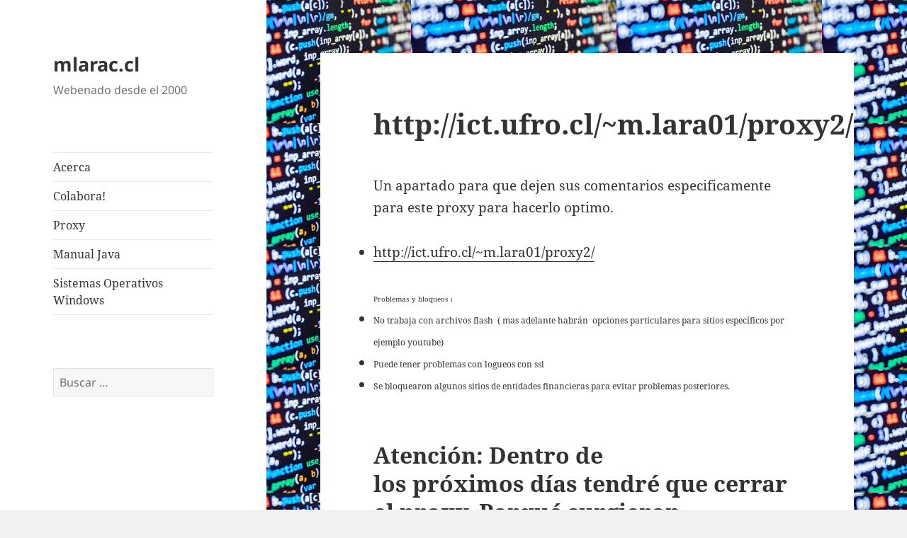

--- FILE ---
content_type: text/html; charset=UTF-8
request_url: https://www.mlarac.cl/proxy/httpict-ufro-clm-lara01proxy2/
body_size: 14612
content:
<!DOCTYPE html>
<html lang="es" class="no-js">
<head>
	<meta charset="UTF-8">
	<meta name="viewport" content="width=device-width, initial-scale=1.0">
	<link rel="profile" href="https://gmpg.org/xfn/11">
	<link rel="pingback" href="https://www.mlarac.cl/xmlrpc.php">
	<script>(function(html){html.className = html.className.replace(/\bno-js\b/,'js')})(document.documentElement);</script>
<title>http://ict.ufro.cl/~m.lara01/proxy2/ &#8211; mlarac.cl</title>
<meta name='robots' content='max-image-preview:large' />
	<style>img:is([sizes="auto" i], [sizes^="auto," i]) { contain-intrinsic-size: 3000px 1500px }</style>
	<link rel='dns-prefetch' href='//www.googletagmanager.com' />
<link rel='dns-prefetch' href='//pagead2.googlesyndication.com' />
<link rel="alternate" type="application/rss+xml" title="mlarac.cl &raquo; Feed" href="https://www.mlarac.cl/feed/" />
<link rel="alternate" type="application/rss+xml" title="mlarac.cl &raquo; Feed de los comentarios" href="https://www.mlarac.cl/comments/feed/" />
<link rel="alternate" type="application/rss+xml" title="mlarac.cl &raquo; Comentario http://ict.ufro.cl/~m.lara01/proxy2/ del feed" href="https://www.mlarac.cl/proxy/httpict-ufro-clm-lara01proxy2/feed/" />
<script>
window._wpemojiSettings = {"baseUrl":"https:\/\/s.w.org\/images\/core\/emoji\/16.0.1\/72x72\/","ext":".png","svgUrl":"https:\/\/s.w.org\/images\/core\/emoji\/16.0.1\/svg\/","svgExt":".svg","source":{"concatemoji":"https:\/\/www.mlarac.cl\/wp-includes\/js\/wp-emoji-release.min.js?ver=6.8.3"}};
/*! This file is auto-generated */
!function(s,n){var o,i,e;function c(e){try{var t={supportTests:e,timestamp:(new Date).valueOf()};sessionStorage.setItem(o,JSON.stringify(t))}catch(e){}}function p(e,t,n){e.clearRect(0,0,e.canvas.width,e.canvas.height),e.fillText(t,0,0);var t=new Uint32Array(e.getImageData(0,0,e.canvas.width,e.canvas.height).data),a=(e.clearRect(0,0,e.canvas.width,e.canvas.height),e.fillText(n,0,0),new Uint32Array(e.getImageData(0,0,e.canvas.width,e.canvas.height).data));return t.every(function(e,t){return e===a[t]})}function u(e,t){e.clearRect(0,0,e.canvas.width,e.canvas.height),e.fillText(t,0,0);for(var n=e.getImageData(16,16,1,1),a=0;a<n.data.length;a++)if(0!==n.data[a])return!1;return!0}function f(e,t,n,a){switch(t){case"flag":return n(e,"\ud83c\udff3\ufe0f\u200d\u26a7\ufe0f","\ud83c\udff3\ufe0f\u200b\u26a7\ufe0f")?!1:!n(e,"\ud83c\udde8\ud83c\uddf6","\ud83c\udde8\u200b\ud83c\uddf6")&&!n(e,"\ud83c\udff4\udb40\udc67\udb40\udc62\udb40\udc65\udb40\udc6e\udb40\udc67\udb40\udc7f","\ud83c\udff4\u200b\udb40\udc67\u200b\udb40\udc62\u200b\udb40\udc65\u200b\udb40\udc6e\u200b\udb40\udc67\u200b\udb40\udc7f");case"emoji":return!a(e,"\ud83e\udedf")}return!1}function g(e,t,n,a){var r="undefined"!=typeof WorkerGlobalScope&&self instanceof WorkerGlobalScope?new OffscreenCanvas(300,150):s.createElement("canvas"),o=r.getContext("2d",{willReadFrequently:!0}),i=(o.textBaseline="top",o.font="600 32px Arial",{});return e.forEach(function(e){i[e]=t(o,e,n,a)}),i}function t(e){var t=s.createElement("script");t.src=e,t.defer=!0,s.head.appendChild(t)}"undefined"!=typeof Promise&&(o="wpEmojiSettingsSupports",i=["flag","emoji"],n.supports={everything:!0,everythingExceptFlag:!0},e=new Promise(function(e){s.addEventListener("DOMContentLoaded",e,{once:!0})}),new Promise(function(t){var n=function(){try{var e=JSON.parse(sessionStorage.getItem(o));if("object"==typeof e&&"number"==typeof e.timestamp&&(new Date).valueOf()<e.timestamp+604800&&"object"==typeof e.supportTests)return e.supportTests}catch(e){}return null}();if(!n){if("undefined"!=typeof Worker&&"undefined"!=typeof OffscreenCanvas&&"undefined"!=typeof URL&&URL.createObjectURL&&"undefined"!=typeof Blob)try{var e="postMessage("+g.toString()+"("+[JSON.stringify(i),f.toString(),p.toString(),u.toString()].join(",")+"));",a=new Blob([e],{type:"text/javascript"}),r=new Worker(URL.createObjectURL(a),{name:"wpTestEmojiSupports"});return void(r.onmessage=function(e){c(n=e.data),r.terminate(),t(n)})}catch(e){}c(n=g(i,f,p,u))}t(n)}).then(function(e){for(var t in e)n.supports[t]=e[t],n.supports.everything=n.supports.everything&&n.supports[t],"flag"!==t&&(n.supports.everythingExceptFlag=n.supports.everythingExceptFlag&&n.supports[t]);n.supports.everythingExceptFlag=n.supports.everythingExceptFlag&&!n.supports.flag,n.DOMReady=!1,n.readyCallback=function(){n.DOMReady=!0}}).then(function(){return e}).then(function(){var e;n.supports.everything||(n.readyCallback(),(e=n.source||{}).concatemoji?t(e.concatemoji):e.wpemoji&&e.twemoji&&(t(e.twemoji),t(e.wpemoji)))}))}((window,document),window._wpemojiSettings);
</script>
<style id='wp-emoji-styles-inline-css'>

	img.wp-smiley, img.emoji {
		display: inline !important;
		border: none !important;
		box-shadow: none !important;
		height: 1em !important;
		width: 1em !important;
		margin: 0 0.07em !important;
		vertical-align: -0.1em !important;
		background: none !important;
		padding: 0 !important;
	}
</style>
<link rel='stylesheet' id='wp-block-library-css' href='https://www.mlarac.cl/wp-includes/css/dist/block-library/style.min.css?ver=6.8.3' media='all' />
<style id='wp-block-library-theme-inline-css'>
.wp-block-audio :where(figcaption){color:#555;font-size:13px;text-align:center}.is-dark-theme .wp-block-audio :where(figcaption){color:#ffffffa6}.wp-block-audio{margin:0 0 1em}.wp-block-code{border:1px solid #ccc;border-radius:4px;font-family:Menlo,Consolas,monaco,monospace;padding:.8em 1em}.wp-block-embed :where(figcaption){color:#555;font-size:13px;text-align:center}.is-dark-theme .wp-block-embed :where(figcaption){color:#ffffffa6}.wp-block-embed{margin:0 0 1em}.blocks-gallery-caption{color:#555;font-size:13px;text-align:center}.is-dark-theme .blocks-gallery-caption{color:#ffffffa6}:root :where(.wp-block-image figcaption){color:#555;font-size:13px;text-align:center}.is-dark-theme :root :where(.wp-block-image figcaption){color:#ffffffa6}.wp-block-image{margin:0 0 1em}.wp-block-pullquote{border-bottom:4px solid;border-top:4px solid;color:currentColor;margin-bottom:1.75em}.wp-block-pullquote cite,.wp-block-pullquote footer,.wp-block-pullquote__citation{color:currentColor;font-size:.8125em;font-style:normal;text-transform:uppercase}.wp-block-quote{border-left:.25em solid;margin:0 0 1.75em;padding-left:1em}.wp-block-quote cite,.wp-block-quote footer{color:currentColor;font-size:.8125em;font-style:normal;position:relative}.wp-block-quote:where(.has-text-align-right){border-left:none;border-right:.25em solid;padding-left:0;padding-right:1em}.wp-block-quote:where(.has-text-align-center){border:none;padding-left:0}.wp-block-quote.is-large,.wp-block-quote.is-style-large,.wp-block-quote:where(.is-style-plain){border:none}.wp-block-search .wp-block-search__label{font-weight:700}.wp-block-search__button{border:1px solid #ccc;padding:.375em .625em}:where(.wp-block-group.has-background){padding:1.25em 2.375em}.wp-block-separator.has-css-opacity{opacity:.4}.wp-block-separator{border:none;border-bottom:2px solid;margin-left:auto;margin-right:auto}.wp-block-separator.has-alpha-channel-opacity{opacity:1}.wp-block-separator:not(.is-style-wide):not(.is-style-dots){width:100px}.wp-block-separator.has-background:not(.is-style-dots){border-bottom:none;height:1px}.wp-block-separator.has-background:not(.is-style-wide):not(.is-style-dots){height:2px}.wp-block-table{margin:0 0 1em}.wp-block-table td,.wp-block-table th{word-break:normal}.wp-block-table :where(figcaption){color:#555;font-size:13px;text-align:center}.is-dark-theme .wp-block-table :where(figcaption){color:#ffffffa6}.wp-block-video :where(figcaption){color:#555;font-size:13px;text-align:center}.is-dark-theme .wp-block-video :where(figcaption){color:#ffffffa6}.wp-block-video{margin:0 0 1em}:root :where(.wp-block-template-part.has-background){margin-bottom:0;margin-top:0;padding:1.25em 2.375em}
</style>
<style id='classic-theme-styles-inline-css'>
/*! This file is auto-generated */
.wp-block-button__link{color:#fff;background-color:#32373c;border-radius:9999px;box-shadow:none;text-decoration:none;padding:calc(.667em + 2px) calc(1.333em + 2px);font-size:1.125em}.wp-block-file__button{background:#32373c;color:#fff;text-decoration:none}
</style>
<style id='global-styles-inline-css'>
:root{--wp--preset--aspect-ratio--square: 1;--wp--preset--aspect-ratio--4-3: 4/3;--wp--preset--aspect-ratio--3-4: 3/4;--wp--preset--aspect-ratio--3-2: 3/2;--wp--preset--aspect-ratio--2-3: 2/3;--wp--preset--aspect-ratio--16-9: 16/9;--wp--preset--aspect-ratio--9-16: 9/16;--wp--preset--color--black: #000000;--wp--preset--color--cyan-bluish-gray: #abb8c3;--wp--preset--color--white: #fff;--wp--preset--color--pale-pink: #f78da7;--wp--preset--color--vivid-red: #cf2e2e;--wp--preset--color--luminous-vivid-orange: #ff6900;--wp--preset--color--luminous-vivid-amber: #fcb900;--wp--preset--color--light-green-cyan: #7bdcb5;--wp--preset--color--vivid-green-cyan: #00d084;--wp--preset--color--pale-cyan-blue: #8ed1fc;--wp--preset--color--vivid-cyan-blue: #0693e3;--wp--preset--color--vivid-purple: #9b51e0;--wp--preset--color--dark-gray: #111;--wp--preset--color--light-gray: #f1f1f1;--wp--preset--color--yellow: #f4ca16;--wp--preset--color--dark-brown: #352712;--wp--preset--color--medium-pink: #e53b51;--wp--preset--color--light-pink: #ffe5d1;--wp--preset--color--dark-purple: #2e2256;--wp--preset--color--purple: #674970;--wp--preset--color--blue-gray: #22313f;--wp--preset--color--bright-blue: #55c3dc;--wp--preset--color--light-blue: #e9f2f9;--wp--preset--gradient--vivid-cyan-blue-to-vivid-purple: linear-gradient(135deg,rgba(6,147,227,1) 0%,rgb(155,81,224) 100%);--wp--preset--gradient--light-green-cyan-to-vivid-green-cyan: linear-gradient(135deg,rgb(122,220,180) 0%,rgb(0,208,130) 100%);--wp--preset--gradient--luminous-vivid-amber-to-luminous-vivid-orange: linear-gradient(135deg,rgba(252,185,0,1) 0%,rgba(255,105,0,1) 100%);--wp--preset--gradient--luminous-vivid-orange-to-vivid-red: linear-gradient(135deg,rgba(255,105,0,1) 0%,rgb(207,46,46) 100%);--wp--preset--gradient--very-light-gray-to-cyan-bluish-gray: linear-gradient(135deg,rgb(238,238,238) 0%,rgb(169,184,195) 100%);--wp--preset--gradient--cool-to-warm-spectrum: linear-gradient(135deg,rgb(74,234,220) 0%,rgb(151,120,209) 20%,rgb(207,42,186) 40%,rgb(238,44,130) 60%,rgb(251,105,98) 80%,rgb(254,248,76) 100%);--wp--preset--gradient--blush-light-purple: linear-gradient(135deg,rgb(255,206,236) 0%,rgb(152,150,240) 100%);--wp--preset--gradient--blush-bordeaux: linear-gradient(135deg,rgb(254,205,165) 0%,rgb(254,45,45) 50%,rgb(107,0,62) 100%);--wp--preset--gradient--luminous-dusk: linear-gradient(135deg,rgb(255,203,112) 0%,rgb(199,81,192) 50%,rgb(65,88,208) 100%);--wp--preset--gradient--pale-ocean: linear-gradient(135deg,rgb(255,245,203) 0%,rgb(182,227,212) 50%,rgb(51,167,181) 100%);--wp--preset--gradient--electric-grass: linear-gradient(135deg,rgb(202,248,128) 0%,rgb(113,206,126) 100%);--wp--preset--gradient--midnight: linear-gradient(135deg,rgb(2,3,129) 0%,rgb(40,116,252) 100%);--wp--preset--gradient--dark-gray-gradient-gradient: linear-gradient(90deg, rgba(17,17,17,1) 0%, rgba(42,42,42,1) 100%);--wp--preset--gradient--light-gray-gradient: linear-gradient(90deg, rgba(241,241,241,1) 0%, rgba(215,215,215,1) 100%);--wp--preset--gradient--white-gradient: linear-gradient(90deg, rgba(255,255,255,1) 0%, rgba(230,230,230,1) 100%);--wp--preset--gradient--yellow-gradient: linear-gradient(90deg, rgba(244,202,22,1) 0%, rgba(205,168,10,1) 100%);--wp--preset--gradient--dark-brown-gradient: linear-gradient(90deg, rgba(53,39,18,1) 0%, rgba(91,67,31,1) 100%);--wp--preset--gradient--medium-pink-gradient: linear-gradient(90deg, rgba(229,59,81,1) 0%, rgba(209,28,51,1) 100%);--wp--preset--gradient--light-pink-gradient: linear-gradient(90deg, rgba(255,229,209,1) 0%, rgba(255,200,158,1) 100%);--wp--preset--gradient--dark-purple-gradient: linear-gradient(90deg, rgba(46,34,86,1) 0%, rgba(66,48,123,1) 100%);--wp--preset--gradient--purple-gradient: linear-gradient(90deg, rgba(103,73,112,1) 0%, rgba(131,93,143,1) 100%);--wp--preset--gradient--blue-gray-gradient: linear-gradient(90deg, rgba(34,49,63,1) 0%, rgba(52,75,96,1) 100%);--wp--preset--gradient--bright-blue-gradient: linear-gradient(90deg, rgba(85,195,220,1) 0%, rgba(43,180,211,1) 100%);--wp--preset--gradient--light-blue-gradient: linear-gradient(90deg, rgba(233,242,249,1) 0%, rgba(193,218,238,1) 100%);--wp--preset--font-size--small: 13px;--wp--preset--font-size--medium: 20px;--wp--preset--font-size--large: 36px;--wp--preset--font-size--x-large: 42px;--wp--preset--spacing--20: 0.44rem;--wp--preset--spacing--30: 0.67rem;--wp--preset--spacing--40: 1rem;--wp--preset--spacing--50: 1.5rem;--wp--preset--spacing--60: 2.25rem;--wp--preset--spacing--70: 3.38rem;--wp--preset--spacing--80: 5.06rem;--wp--preset--shadow--natural: 6px 6px 9px rgba(0, 0, 0, 0.2);--wp--preset--shadow--deep: 12px 12px 50px rgba(0, 0, 0, 0.4);--wp--preset--shadow--sharp: 6px 6px 0px rgba(0, 0, 0, 0.2);--wp--preset--shadow--outlined: 6px 6px 0px -3px rgba(255, 255, 255, 1), 6px 6px rgba(0, 0, 0, 1);--wp--preset--shadow--crisp: 6px 6px 0px rgba(0, 0, 0, 1);}:where(.is-layout-flex){gap: 0.5em;}:where(.is-layout-grid){gap: 0.5em;}body .is-layout-flex{display: flex;}.is-layout-flex{flex-wrap: wrap;align-items: center;}.is-layout-flex > :is(*, div){margin: 0;}body .is-layout-grid{display: grid;}.is-layout-grid > :is(*, div){margin: 0;}:where(.wp-block-columns.is-layout-flex){gap: 2em;}:where(.wp-block-columns.is-layout-grid){gap: 2em;}:where(.wp-block-post-template.is-layout-flex){gap: 1.25em;}:where(.wp-block-post-template.is-layout-grid){gap: 1.25em;}.has-black-color{color: var(--wp--preset--color--black) !important;}.has-cyan-bluish-gray-color{color: var(--wp--preset--color--cyan-bluish-gray) !important;}.has-white-color{color: var(--wp--preset--color--white) !important;}.has-pale-pink-color{color: var(--wp--preset--color--pale-pink) !important;}.has-vivid-red-color{color: var(--wp--preset--color--vivid-red) !important;}.has-luminous-vivid-orange-color{color: var(--wp--preset--color--luminous-vivid-orange) !important;}.has-luminous-vivid-amber-color{color: var(--wp--preset--color--luminous-vivid-amber) !important;}.has-light-green-cyan-color{color: var(--wp--preset--color--light-green-cyan) !important;}.has-vivid-green-cyan-color{color: var(--wp--preset--color--vivid-green-cyan) !important;}.has-pale-cyan-blue-color{color: var(--wp--preset--color--pale-cyan-blue) !important;}.has-vivid-cyan-blue-color{color: var(--wp--preset--color--vivid-cyan-blue) !important;}.has-vivid-purple-color{color: var(--wp--preset--color--vivid-purple) !important;}.has-black-background-color{background-color: var(--wp--preset--color--black) !important;}.has-cyan-bluish-gray-background-color{background-color: var(--wp--preset--color--cyan-bluish-gray) !important;}.has-white-background-color{background-color: var(--wp--preset--color--white) !important;}.has-pale-pink-background-color{background-color: var(--wp--preset--color--pale-pink) !important;}.has-vivid-red-background-color{background-color: var(--wp--preset--color--vivid-red) !important;}.has-luminous-vivid-orange-background-color{background-color: var(--wp--preset--color--luminous-vivid-orange) !important;}.has-luminous-vivid-amber-background-color{background-color: var(--wp--preset--color--luminous-vivid-amber) !important;}.has-light-green-cyan-background-color{background-color: var(--wp--preset--color--light-green-cyan) !important;}.has-vivid-green-cyan-background-color{background-color: var(--wp--preset--color--vivid-green-cyan) !important;}.has-pale-cyan-blue-background-color{background-color: var(--wp--preset--color--pale-cyan-blue) !important;}.has-vivid-cyan-blue-background-color{background-color: var(--wp--preset--color--vivid-cyan-blue) !important;}.has-vivid-purple-background-color{background-color: var(--wp--preset--color--vivid-purple) !important;}.has-black-border-color{border-color: var(--wp--preset--color--black) !important;}.has-cyan-bluish-gray-border-color{border-color: var(--wp--preset--color--cyan-bluish-gray) !important;}.has-white-border-color{border-color: var(--wp--preset--color--white) !important;}.has-pale-pink-border-color{border-color: var(--wp--preset--color--pale-pink) !important;}.has-vivid-red-border-color{border-color: var(--wp--preset--color--vivid-red) !important;}.has-luminous-vivid-orange-border-color{border-color: var(--wp--preset--color--luminous-vivid-orange) !important;}.has-luminous-vivid-amber-border-color{border-color: var(--wp--preset--color--luminous-vivid-amber) !important;}.has-light-green-cyan-border-color{border-color: var(--wp--preset--color--light-green-cyan) !important;}.has-vivid-green-cyan-border-color{border-color: var(--wp--preset--color--vivid-green-cyan) !important;}.has-pale-cyan-blue-border-color{border-color: var(--wp--preset--color--pale-cyan-blue) !important;}.has-vivid-cyan-blue-border-color{border-color: var(--wp--preset--color--vivid-cyan-blue) !important;}.has-vivid-purple-border-color{border-color: var(--wp--preset--color--vivid-purple) !important;}.has-vivid-cyan-blue-to-vivid-purple-gradient-background{background: var(--wp--preset--gradient--vivid-cyan-blue-to-vivid-purple) !important;}.has-light-green-cyan-to-vivid-green-cyan-gradient-background{background: var(--wp--preset--gradient--light-green-cyan-to-vivid-green-cyan) !important;}.has-luminous-vivid-amber-to-luminous-vivid-orange-gradient-background{background: var(--wp--preset--gradient--luminous-vivid-amber-to-luminous-vivid-orange) !important;}.has-luminous-vivid-orange-to-vivid-red-gradient-background{background: var(--wp--preset--gradient--luminous-vivid-orange-to-vivid-red) !important;}.has-very-light-gray-to-cyan-bluish-gray-gradient-background{background: var(--wp--preset--gradient--very-light-gray-to-cyan-bluish-gray) !important;}.has-cool-to-warm-spectrum-gradient-background{background: var(--wp--preset--gradient--cool-to-warm-spectrum) !important;}.has-blush-light-purple-gradient-background{background: var(--wp--preset--gradient--blush-light-purple) !important;}.has-blush-bordeaux-gradient-background{background: var(--wp--preset--gradient--blush-bordeaux) !important;}.has-luminous-dusk-gradient-background{background: var(--wp--preset--gradient--luminous-dusk) !important;}.has-pale-ocean-gradient-background{background: var(--wp--preset--gradient--pale-ocean) !important;}.has-electric-grass-gradient-background{background: var(--wp--preset--gradient--electric-grass) !important;}.has-midnight-gradient-background{background: var(--wp--preset--gradient--midnight) !important;}.has-small-font-size{font-size: var(--wp--preset--font-size--small) !important;}.has-medium-font-size{font-size: var(--wp--preset--font-size--medium) !important;}.has-large-font-size{font-size: var(--wp--preset--font-size--large) !important;}.has-x-large-font-size{font-size: var(--wp--preset--font-size--x-large) !important;}
:where(.wp-block-post-template.is-layout-flex){gap: 1.25em;}:where(.wp-block-post-template.is-layout-grid){gap: 1.25em;}
:where(.wp-block-columns.is-layout-flex){gap: 2em;}:where(.wp-block-columns.is-layout-grid){gap: 2em;}
:root :where(.wp-block-pullquote){font-size: 1.5em;line-height: 1.6;}
</style>
<link rel='stylesheet' id='twentyfifteen-fonts-css' href='https://www.mlarac.cl/wp-content/themes/twentyfifteen/assets/fonts/noto-sans-plus-noto-serif-plus-inconsolata.css?ver=20230328' media='all' />
<link rel='stylesheet' id='genericons-css' href='https://www.mlarac.cl/wp-content/themes/twentyfifteen/genericons/genericons.css?ver=20201026' media='all' />
<link rel='stylesheet' id='twentyfifteen-style-css' href='https://www.mlarac.cl/wp-content/themes/twentyfifteen/style.css?ver=20250415' media='all' />
<link rel='stylesheet' id='twentyfifteen-block-style-css' href='https://www.mlarac.cl/wp-content/themes/twentyfifteen/css/blocks.css?ver=20240715' media='all' />
<script src="https://www.mlarac.cl/wp-includes/js/jquery/jquery.min.js?ver=3.7.1" id="jquery-core-js"></script>
<script src="https://www.mlarac.cl/wp-includes/js/jquery/jquery-migrate.min.js?ver=3.4.1" id="jquery-migrate-js"></script>
<script id="twentyfifteen-script-js-extra">
var screenReaderText = {"expand":"<span class=\"screen-reader-text\">expande el men\u00fa inferior<\/span>","collapse":"<span class=\"screen-reader-text\">plegar men\u00fa inferior<\/span>"};
</script>
<script src="https://www.mlarac.cl/wp-content/themes/twentyfifteen/js/functions.js?ver=20250303" id="twentyfifteen-script-js" defer data-wp-strategy="defer"></script>

<!-- Fragmento de código de la etiqueta de Google (gtag.js) añadida por Site Kit -->
<!-- Fragmento de código de Google Analytics añadido por Site Kit -->
<script src="https://www.googletagmanager.com/gtag/js?id=GT-K5QBQPDW" id="google_gtagjs-js" async></script>
<script id="google_gtagjs-js-after">
window.dataLayer = window.dataLayer || [];function gtag(){dataLayer.push(arguments);}
gtag("set","linker",{"domains":["www.mlarac.cl"]});
gtag("js", new Date());
gtag("set", "developer_id.dZTNiMT", true);
gtag("config", "GT-K5QBQPDW");
</script>
<link rel="https://api.w.org/" href="https://www.mlarac.cl/wp-json/" /><link rel="alternate" title="JSON" type="application/json" href="https://www.mlarac.cl/wp-json/wp/v2/pages/958" /><link rel="EditURI" type="application/rsd+xml" title="RSD" href="https://www.mlarac.cl/xmlrpc.php?rsd" />
<meta name="generator" content="WordPress 6.8.3" />
<link rel="canonical" href="https://www.mlarac.cl/proxy/httpict-ufro-clm-lara01proxy2/" />
<link rel='shortlink' href='https://www.mlarac.cl/?p=958' />
<link rel="alternate" title="oEmbed (JSON)" type="application/json+oembed" href="https://www.mlarac.cl/wp-json/oembed/1.0/embed?url=https%3A%2F%2Fwww.mlarac.cl%2Fproxy%2Fhttpict-ufro-clm-lara01proxy2%2F" />
<link rel="alternate" title="oEmbed (XML)" type="text/xml+oembed" href="https://www.mlarac.cl/wp-json/oembed/1.0/embed?url=https%3A%2F%2Fwww.mlarac.cl%2Fproxy%2Fhttpict-ufro-clm-lara01proxy2%2F&#038;format=xml" />
<meta name="generator" content="Site Kit by Google 1.168.0" />
<!-- Metaetiquetas de Google AdSense añadidas por Site Kit -->
<meta name="google-adsense-platform-account" content="ca-host-pub-2644536267352236">
<meta name="google-adsense-platform-domain" content="sitekit.withgoogle.com">
<!-- Acabar con las metaetiquetas de Google AdSense añadidas por Site Kit -->
<style id="custom-background-css">
body.custom-background { background-image: url("https://www.mlarac.cl/wp-content/uploads/2018/07/fondo.jpg"); background-position: left top; background-size: auto; background-repeat: repeat; background-attachment: fixed; }
</style>
	
<!-- Fragmento de código de Google Adsense añadido por Site Kit -->
<script async src="https://pagead2.googlesyndication.com/pagead/js/adsbygoogle.js?client=ca-pub-8895825258501917&amp;host=ca-host-pub-2644536267352236" crossorigin="anonymous"></script>

<!-- Final del fragmento de código de Google Adsense añadido por Site Kit -->
</head>

<body class="wp-singular page-template-default page page-id-958 page-child parent-pageid-579 custom-background wp-embed-responsive wp-theme-twentyfifteen">
<div id="page" class="hfeed site">
	<a class="skip-link screen-reader-text" href="#content">
		Saltar al contenido	</a>

	<div id="sidebar" class="sidebar">
		<header id="masthead" class="site-header">
			<div class="site-branding">
										<p class="site-title"><a href="https://www.mlarac.cl/" rel="home" >mlarac.cl</a></p>
												<p class="site-description">Webenado desde el 2000</p>
										<button class="secondary-toggle">Menú y widgets</button>
			</div><!-- .site-branding -->
		</header><!-- .site-header -->

			<div id="secondary" class="secondary">

					<nav id="site-navigation" class="main-navigation">
				<div class="menu-principal-container"><ul id="menu-principal" class="nav-menu"><li id="menu-item-1450" class="menu-item menu-item-type-post_type menu-item-object-page menu-item-1450"><a href="https://www.mlarac.cl/marcelolara/">Acerca</a></li>
<li id="menu-item-1449" class="menu-item menu-item-type-post_type menu-item-object-page menu-item-1449"><a href="https://www.mlarac.cl/colabora/">Colabora!</a></li>
<li id="menu-item-1448" class="menu-item menu-item-type-post_type menu-item-object-page current-page-ancestor menu-item-1448"><a href="https://www.mlarac.cl/proxy/">Proxy</a></li>
<li id="menu-item-1451" class="menu-item menu-item-type-post_type menu-item-object-page menu-item-1451"><a href="https://www.mlarac.cl/manual-java/">Manual Java</a></li>
<li id="menu-item-1777" class="menu-item menu-item-type-post_type menu-item-object-page menu-item-1777"><a href="https://www.mlarac.cl/sistemas-operativos-windows/">Sistemas Operativos Windows</a></li>
</ul></div>			</nav><!-- .main-navigation -->
		
		
					<div id="widget-area" class="widget-area" role="complementary">
				<aside id="search-2" class="widget widget_search"><form role="search" method="get" class="search-form" action="https://www.mlarac.cl/">
				<label>
					<span class="screen-reader-text">Buscar:</span>
					<input type="search" class="search-field" placeholder="Buscar &hellip;" value="" name="s" />
				</label>
				<input type="submit" class="search-submit screen-reader-text" value="Buscar" />
			</form></aside>			</div><!-- .widget-area -->
		
	</div><!-- .secondary -->

	</div><!-- .sidebar -->

	<div id="content" class="site-content">

	<div id="primary" class="content-area">
		<main id="main" class="site-main">

		
<article id="post-958" class="post-958 page type-page status-publish hentry">
	
	<header class="entry-header">
		<h1 class="entry-title">http://ict.ufro.cl/~m.lara01/proxy2/</h1>	</header><!-- .entry-header -->

	<div class="entry-content">
		<p>Un apartado para que dejen sus comentarios especificamente para este proxy para hacerlo optimo.</p>
<ul>
<li><a href="http://ict.ufro.cl/~m.lara01/proxy2/">http://ict.ufro.cl/~m.lara01/proxy2/</a></li>
</ul>
<div><span style="font-size: x-small;"><span class="Apple-style-span" style="line-height: 20px;">Problemas y bloqueos : </span></span></div>
<div>
<ul>
<li><span class="Apple-style-span" style="font-size: 12px; line-height: 15px;">No trabaja con archivos flash  ( mas adelante habrán  opciones particulares para sitios específicos por ejemplo youtube)</span></li>
<li><span class="Apple-style-span" style="font-size: 12px; line-height: 15px;">Puede tener problemas con logueos con ssl  </span></li>
<li><span class="Apple-style-span" style="font-size: 12px; line-height: 15px;">Se bloquearon algunos sitios de entidades financieras para evitar problemas posteriores.</span></li>
</ul>
<h2><strong>Atención: Dentro de los próximos días tendré que cerrar el proxy. Porqué surgieron problemas con el alojamiento nuevamente. Sinceramente espero tener otro disponible, pero nose si llegue a concretar porque en estos momentos se tiene todo en contra y faltan los resursos.  </strong></h2>
<p>Atte Admin  Marcelo Lara</p>
</div>
			</div><!-- .entry-content -->

	
</article><!-- #post-958 -->

<div id="comments" class="comments-area">

			<h2 class="comments-title">
			48 comentarios en «http://ict.ufro.cl/~m.lara01/proxy2/»		</h2>

		
		<ol class="comment-list">
					<li id="comment-189" class="comment even thread-even depth-1">
			<article id="div-comment-189" class="comment-body">
				<footer class="comment-meta">
					<div class="comment-author vcard">
						<img alt='' src='https://secure.gravatar.com/avatar/e79fd32aaed36e722731fad8d52d1e69ef7ab4896ee195059ca553808ac46c32?s=56&#038;d=mm&#038;r=g' srcset='https://secure.gravatar.com/avatar/e79fd32aaed36e722731fad8d52d1e69ef7ab4896ee195059ca553808ac46c32?s=112&#038;d=mm&#038;r=g 2x' class='avatar avatar-56 photo' height='56' width='56' decoding='async'/>						<b class="fn">Ñe :3</b> <span class="says">dice:</span>					</div><!-- .comment-author -->

					<div class="comment-metadata">
						<a href="https://www.mlarac.cl/proxy/httpict-ufro-clm-lara01proxy2/#comment-189"><time datetime="2011-07-18T19:58:53-04:00">18 julio, 2011 a las 7:58 pm</time></a>					</div><!-- .comment-metadata -->

									</footer><!-- .comment-meta -->

				<div class="comment-content">
					<p>Muchas gracias 😀 De verdad gracias por tu trabajo c:</p>
				</div><!-- .comment-content -->

							</article><!-- .comment-body -->
		</li><!-- #comment-## -->
		<li id="comment-190" class="comment odd alt thread-odd thread-alt depth-1">
			<article id="div-comment-190" class="comment-body">
				<footer class="comment-meta">
					<div class="comment-author vcard">
						<img alt='' src='https://secure.gravatar.com/avatar/ab37637fb9736f0d69f041daeefd05fa9b062268a9fa28207e61843bf0058572?s=56&#038;d=mm&#038;r=g' srcset='https://secure.gravatar.com/avatar/ab37637fb9736f0d69f041daeefd05fa9b062268a9fa28207e61843bf0058572?s=112&#038;d=mm&#038;r=g 2x' class='avatar avatar-56 photo' height='56' width='56' decoding='async'/>						<b class="fn">gabriel</b> <span class="says">dice:</span>					</div><!-- .comment-author -->

					<div class="comment-metadata">
						<a href="https://www.mlarac.cl/proxy/httpict-ufro-clm-lara01proxy2/#comment-190"><time datetime="2011-07-18T21:45:47-04:00">18 julio, 2011 a las 9:45 pm</time></a>					</div><!-- .comment-metadata -->

									</footer><!-- .comment-meta -->

				<div class="comment-content">
					<p>gracias probando :B aviso si pasa algo</p>
				</div><!-- .comment-content -->

							</article><!-- .comment-body -->
		</li><!-- #comment-## -->
		<li id="comment-191" class="comment even thread-even depth-1">
			<article id="div-comment-191" class="comment-body">
				<footer class="comment-meta">
					<div class="comment-author vcard">
						<img alt='' src='https://secure.gravatar.com/avatar/2ca0c5bfe18346a74368c613d54be0a71a3d6812cecdf4f1d2090e6a45c4fe87?s=56&#038;d=mm&#038;r=g' srcset='https://secure.gravatar.com/avatar/2ca0c5bfe18346a74368c613d54be0a71a3d6812cecdf4f1d2090e6a45c4fe87?s=112&#038;d=mm&#038;r=g 2x' class='avatar avatar-56 photo' height='56' width='56' decoding='async'/>						<b class="fn">dhayann</b> <span class="says">dice:</span>					</div><!-- .comment-author -->

					<div class="comment-metadata">
						<a href="https://www.mlarac.cl/proxy/httpict-ufro-clm-lara01proxy2/#comment-191"><time datetime="2011-07-19T23:33:25-04:00">19 julio, 2011 a las 11:33 pm</time></a>					</div><!-- .comment-metadata -->

									</footer><!-- .comment-meta -->

				<div class="comment-content">
					<p>graciasssssss!!! 😀</p>
				</div><!-- .comment-content -->

							</article><!-- .comment-body -->
		</li><!-- #comment-## -->
		<li id="comment-192" class="comment odd alt thread-odd thread-alt depth-1">
			<article id="div-comment-192" class="comment-body">
				<footer class="comment-meta">
					<div class="comment-author vcard">
						<img alt='' src='https://secure.gravatar.com/avatar/9f355a763f41781e2a039b47322cf2b3eeb597b515c1a690eac49ec43f9a7e63?s=56&#038;d=mm&#038;r=g' srcset='https://secure.gravatar.com/avatar/9f355a763f41781e2a039b47322cf2b3eeb597b515c1a690eac49ec43f9a7e63?s=112&#038;d=mm&#038;r=g 2x' class='avatar avatar-56 photo' height='56' width='56' loading='lazy' decoding='async'/>						<b class="fn">MAUROCOOL</b> <span class="says">dice:</span>					</div><!-- .comment-author -->

					<div class="comment-metadata">
						<a href="https://www.mlarac.cl/proxy/httpict-ufro-clm-lara01proxy2/#comment-192"><time datetime="2011-07-25T04:21:31-04:00">25 julio, 2011 a las 4:21 am</time></a>					</div><!-- .comment-metadata -->

									</footer><!-- .comment-meta -->

				<div class="comment-content">
					<p>BUENISIMO MUCHAS GRACIAS SE EXTRAÑABA</p>
				</div><!-- .comment-content -->

							</article><!-- .comment-body -->
		</li><!-- #comment-## -->
		<li id="comment-193" class="comment even thread-even depth-1">
			<article id="div-comment-193" class="comment-body">
				<footer class="comment-meta">
					<div class="comment-author vcard">
						<img alt='' src='https://secure.gravatar.com/avatar/9f355a763f41781e2a039b47322cf2b3eeb597b515c1a690eac49ec43f9a7e63?s=56&#038;d=mm&#038;r=g' srcset='https://secure.gravatar.com/avatar/9f355a763f41781e2a039b47322cf2b3eeb597b515c1a690eac49ec43f9a7e63?s=112&#038;d=mm&#038;r=g 2x' class='avatar avatar-56 photo' height='56' width='56' loading='lazy' decoding='async'/>						<b class="fn">mauro2011</b> <span class="says">dice:</span>					</div><!-- .comment-author -->

					<div class="comment-metadata">
						<a href="https://www.mlarac.cl/proxy/httpict-ufro-clm-lara01proxy2/#comment-193"><time datetime="2011-07-25T07:53:49-04:00">25 julio, 2011 a las 7:53 am</time></a>					</div><!-- .comment-metadata -->

									</footer><!-- .comment-meta -->

				<div class="comment-content">
					<p>las descargas se quedan pegadas,antes no pasaba eso amigo..porque sera??? saludos&#8230;</p>
				</div><!-- .comment-content -->

							</article><!-- .comment-body -->
		</li><!-- #comment-## -->
		<li id="comment-194" class="comment odd alt thread-odd thread-alt depth-1">
			<article id="div-comment-194" class="comment-body">
				<footer class="comment-meta">
					<div class="comment-author vcard">
						<img alt='' src='https://secure.gravatar.com/avatar/e346b73f855adc54661e24e9c4e638ceafc68c51c3396623e1bd413010de3957?s=56&#038;d=mm&#038;r=g' srcset='https://secure.gravatar.com/avatar/e346b73f855adc54661e24e9c4e638ceafc68c51c3396623e1bd413010de3957?s=112&#038;d=mm&#038;r=g 2x' class='avatar avatar-56 photo' height='56' width='56' loading='lazy' decoding='async'/>						<b class="fn">tenchy</b> <span class="says">dice:</span>					</div><!-- .comment-author -->

					<div class="comment-metadata">
						<a href="https://www.mlarac.cl/proxy/httpict-ufro-clm-lara01proxy2/#comment-194"><time datetime="2011-08-16T20:18:28-04:00">16 agosto, 2011 a las 8:18 pm</time></a>					</div><!-- .comment-metadata -->

									</footer><!-- .comment-meta -->

				<div class="comment-content">
					<p>Gracias por el trabajo con los proxys! gracias por dejarme navegar libre!</p>
				</div><!-- .comment-content -->

							</article><!-- .comment-body -->
		</li><!-- #comment-## -->
		<li id="comment-195" class="comment even thread-even depth-1">
			<article id="div-comment-195" class="comment-body">
				<footer class="comment-meta">
					<div class="comment-author vcard">
						<img alt='' src='https://secure.gravatar.com/avatar/799940ed5190f2e64ba175adc414a0d767c3e14e5a301e8bf0089175e988a3f7?s=56&#038;d=mm&#038;r=g' srcset='https://secure.gravatar.com/avatar/799940ed5190f2e64ba175adc414a0d767c3e14e5a301e8bf0089175e988a3f7?s=112&#038;d=mm&#038;r=g 2x' class='avatar avatar-56 photo' height='56' width='56' loading='lazy' decoding='async'/>						<b class="fn">Jaime</b> <span class="says">dice:</span>					</div><!-- .comment-author -->

					<div class="comment-metadata">
						<a href="https://www.mlarac.cl/proxy/httpict-ufro-clm-lara01proxy2/#comment-195"><time datetime="2011-09-15T19:26:30-04:00">15 septiembre, 2011 a las 7:26 pm</time></a>					</div><!-- .comment-metadata -->

									</footer><!-- .comment-meta -->

				<div class="comment-content">
					<p>Muchas gracias muy buen proxy, buena velocidad nacional, lo que mas que agrada es que no posee publicidad y acepta cookies, que para lo que yo lo utilizo es necesario</p>
				</div><!-- .comment-content -->

							</article><!-- .comment-body -->
		</li><!-- #comment-## -->
		<li id="comment-196" class="comment odd alt thread-odd thread-alt depth-1">
			<article id="div-comment-196" class="comment-body">
				<footer class="comment-meta">
					<div class="comment-author vcard">
						<img alt='' src='https://secure.gravatar.com/avatar/436157711a7b6fd60b8352bc0ad4ddb57f9147dbcd3a5eb84fe33f2a72efd165?s=56&#038;d=mm&#038;r=g' srcset='https://secure.gravatar.com/avatar/436157711a7b6fd60b8352bc0ad4ddb57f9147dbcd3a5eb84fe33f2a72efd165?s=112&#038;d=mm&#038;r=g 2x' class='avatar avatar-56 photo' height='56' width='56' loading='lazy' decoding='async'/>						<b class="fn">El.</b> <span class="says">dice:</span>					</div><!-- .comment-author -->

					<div class="comment-metadata">
						<a href="https://www.mlarac.cl/proxy/httpict-ufro-clm-lara01proxy2/#comment-196"><time datetime="2011-09-15T21:55:34-04:00">15 septiembre, 2011 a las 9:55 pm</time></a>					</div><!-- .comment-metadata -->

									</footer><!-- .comment-meta -->

				<div class="comment-content">
					<p>Amigo, gracias por el proxy 😀 pero queria preguntar que ha pasado porque muchas paginas no abren D: me sale un mensaje que dice<br />
The requested resource could not be loaded. libcurl returned the error:<br />
couldn&#8217;t connect to host.<br />
Sabes como solucionarlo? de antemano gracias!</p>
				</div><!-- .comment-content -->

							</article><!-- .comment-body -->
		</li><!-- #comment-## -->
		<li id="comment-197" class="comment even thread-even depth-1">
			<article id="div-comment-197" class="comment-body">
				<footer class="comment-meta">
					<div class="comment-author vcard">
						<img alt='' src='https://secure.gravatar.com/avatar/436157711a7b6fd60b8352bc0ad4ddb57f9147dbcd3a5eb84fe33f2a72efd165?s=56&#038;d=mm&#038;r=g' srcset='https://secure.gravatar.com/avatar/436157711a7b6fd60b8352bc0ad4ddb57f9147dbcd3a5eb84fe33f2a72efd165?s=112&#038;d=mm&#038;r=g 2x' class='avatar avatar-56 photo' height='56' width='56' loading='lazy' decoding='async'/>						<b class="fn">El.</b> <span class="says">dice:</span>					</div><!-- .comment-author -->

					<div class="comment-metadata">
						<a href="https://www.mlarac.cl/proxy/httpict-ufro-clm-lara01proxy2/#comment-197"><time datetime="2011-09-16T00:30:56-04:00">16 septiembre, 2011 a las 12:30 am</time></a>					</div><!-- .comment-metadata -->

									</footer><!-- .comment-meta -->

				<div class="comment-content">
					<p>Hola 😀 gracias por el proxy 🙂 pero este dia ha tenido problemas D: podrias solucionarlo ? Gracias (:</p>
				</div><!-- .comment-content -->

							</article><!-- .comment-body -->
		</li><!-- #comment-## -->
		<li id="comment-198" class="comment odd alt thread-odd thread-alt depth-1">
			<article id="div-comment-198" class="comment-body">
				<footer class="comment-meta">
					<div class="comment-author vcard">
						<img alt='' src='https://secure.gravatar.com/avatar/5299d686249ab2d0fbb873fc2183115a11876348a4516b21580076e49c18a725?s=56&#038;d=mm&#038;r=g' srcset='https://secure.gravatar.com/avatar/5299d686249ab2d0fbb873fc2183115a11876348a4516b21580076e49c18a725?s=112&#038;d=mm&#038;r=g 2x' class='avatar avatar-56 photo' height='56' width='56' loading='lazy' decoding='async'/>						<b class="fn">camila</b> <span class="says">dice:</span>					</div><!-- .comment-author -->

					<div class="comment-metadata">
						<a href="https://www.mlarac.cl/proxy/httpict-ufro-clm-lara01proxy2/#comment-198"><time datetime="2011-09-23T11:48:56-04:00">23 septiembre, 2011 a las 11:48 am</time></a>					</div><!-- .comment-metadata -->

									</footer><!-- .comment-meta -->

				<div class="comment-content">
					<p>no estan funcionando 🙁 podrian solucionarlo????</p>
				</div><!-- .comment-content -->

							</article><!-- .comment-body -->
		</li><!-- #comment-## -->
		<li id="comment-199" class="comment even thread-even depth-1">
			<article id="div-comment-199" class="comment-body">
				<footer class="comment-meta">
					<div class="comment-author vcard">
						<img alt='' src='https://secure.gravatar.com/avatar/cbbab1c88ee37c89cf2ece93b7af850081701314abae3fcdaaaf53d0db3e18e7?s=56&#038;d=mm&#038;r=g' srcset='https://secure.gravatar.com/avatar/cbbab1c88ee37c89cf2ece93b7af850081701314abae3fcdaaaf53d0db3e18e7?s=112&#038;d=mm&#038;r=g 2x' class='avatar avatar-56 photo' height='56' width='56' loading='lazy' decoding='async'/>						<b class="fn">kramer</b> <span class="says">dice:</span>					</div><!-- .comment-author -->

					<div class="comment-metadata">
						<a href="https://www.mlarac.cl/proxy/httpict-ufro-clm-lara01proxy2/#comment-199"><time datetime="2011-09-26T22:54:31-04:00">26 septiembre, 2011 a las 10:54 pm</time></a>					</div><!-- .comment-metadata -->

									</footer><!-- .comment-meta -->

				<div class="comment-content">
					<p>o ya no funciona 🙁<br />
si esq puedes ten lo antes posible otro, es de muy gran ayuda tu trabajo se agradece !!<br />
BLESSINGS</p>
				</div><!-- .comment-content -->

							</article><!-- .comment-body -->
		</li><!-- #comment-## -->
		<li id="comment-200" class="comment odd alt thread-odd thread-alt depth-1">
			<article id="div-comment-200" class="comment-body">
				<footer class="comment-meta">
					<div class="comment-author vcard">
						<img alt='' src='https://secure.gravatar.com/avatar/e79fd32aaed36e722731fad8d52d1e69ef7ab4896ee195059ca553808ac46c32?s=56&#038;d=mm&#038;r=g' srcset='https://secure.gravatar.com/avatar/e79fd32aaed36e722731fad8d52d1e69ef7ab4896ee195059ca553808ac46c32?s=112&#038;d=mm&#038;r=g 2x' class='avatar avatar-56 photo' height='56' width='56' loading='lazy' decoding='async'/>						<b class="fn">El.</b> <span class="says">dice:</span>					</div><!-- .comment-author -->

					<div class="comment-metadata">
						<a href="https://www.mlarac.cl/proxy/httpict-ufro-clm-lara01proxy2/#comment-200"><time datetime="2011-09-26T23:19:36-04:00">26 septiembre, 2011 a las 11:19 pm</time></a>					</div><!-- .comment-metadata -->

									</footer><!-- .comment-meta -->

				<div class="comment-content">
					<p>Alguien no conoce otro proxy que podamos usar? :/ porque por lo qe dice mas arriba es muy probable que este proxy no vuelva a funcionar D:</p>
				</div><!-- .comment-content -->

							</article><!-- .comment-body -->
		</li><!-- #comment-## -->
		<li id="comment-201" class="comment even thread-even depth-1">
			<article id="div-comment-201" class="comment-body">
				<footer class="comment-meta">
					<div class="comment-author vcard">
						<img alt='' src='https://secure.gravatar.com/avatar/1950b7e4e7253964adc7dc0ac9e28bf413b46500d691a973631a2b2165274cbf?s=56&#038;d=mm&#038;r=g' srcset='https://secure.gravatar.com/avatar/1950b7e4e7253964adc7dc0ac9e28bf413b46500d691a973631a2b2165274cbf?s=112&#038;d=mm&#038;r=g 2x' class='avatar avatar-56 photo' height='56' width='56' loading='lazy' decoding='async'/>						<b class="fn">Luis</b> <span class="says">dice:</span>					</div><!-- .comment-author -->

					<div class="comment-metadata">
						<a href="https://www.mlarac.cl/proxy/httpict-ufro-clm-lara01proxy2/#comment-201"><time datetime="2011-09-26T23:28:18-04:00">26 septiembre, 2011 a las 11:28 pm</time></a>					</div><!-- .comment-metadata -->

									</footer><!-- .comment-meta -->

				<div class="comment-content">
					<p>a mi solo me sirven las paginas .cl por eso esta proxy estaba muy buena alguien conoce alguna que sea .cl ??<br />
ojala vuelva a funcionar !!!</p>
				</div><!-- .comment-content -->

							</article><!-- .comment-body -->
		</li><!-- #comment-## -->
		<li id="comment-202" class="comment odd alt thread-odd thread-alt depth-1">
			<article id="div-comment-202" class="comment-body">
				<footer class="comment-meta">
					<div class="comment-author vcard">
						<img alt='' src='https://secure.gravatar.com/avatar/2ca0c5bfe18346a74368c613d54be0a71a3d6812cecdf4f1d2090e6a45c4fe87?s=56&#038;d=mm&#038;r=g' srcset='https://secure.gravatar.com/avatar/2ca0c5bfe18346a74368c613d54be0a71a3d6812cecdf4f1d2090e6a45c4fe87?s=112&#038;d=mm&#038;r=g 2x' class='avatar avatar-56 photo' height='56' width='56' loading='lazy' decoding='async'/>						<b class="fn"><a href="http://consulta" class="url" rel="ugc external nofollow">dhayann</a></b> <span class="says">dice:</span>					</div><!-- .comment-author -->

					<div class="comment-metadata">
						<a href="https://www.mlarac.cl/proxy/httpict-ufro-clm-lara01proxy2/#comment-202"><time datetime="2011-09-27T03:27:51-04:00">27 septiembre, 2011 a las 3:27 am</time></a>					</div><!-- .comment-metadata -->

									</footer><!-- .comment-meta -->

				<div class="comment-content">
					<p><a href="http://www.slash.cl/" rel="nofollow ugc">http://www.slash.cl/</a><br />
es muy inestable ahi que jugar con las opciones ..<br />
pero maestro lara deberias volver a mantener un solo proxy .. este ultimo proxy2<br />
estaba genial te felicito un gran aporte, gracias 🙂</p>
				</div><!-- .comment-content -->

							</article><!-- .comment-body -->
		</li><!-- #comment-## -->
		<li id="comment-203" class="comment even thread-even depth-1">
			<article id="div-comment-203" class="comment-body">
				<footer class="comment-meta">
					<div class="comment-author vcard">
						<img alt='' src='https://secure.gravatar.com/avatar/a0c755e2726936706b722e21843a71c6758ab02ad1a17441af2baf38010d9688?s=56&#038;d=mm&#038;r=g' srcset='https://secure.gravatar.com/avatar/a0c755e2726936706b722e21843a71c6758ab02ad1a17441af2baf38010d9688?s=112&#038;d=mm&#038;r=g 2x' class='avatar avatar-56 photo' height='56' width='56' loading='lazy' decoding='async'/>						<b class="fn">panxoxile</b> <span class="says">dice:</span>					</div><!-- .comment-author -->

					<div class="comment-metadata">
						<a href="https://www.mlarac.cl/proxy/httpict-ufro-clm-lara01proxy2/#comment-203"><time datetime="2011-09-27T11:08:24-04:00">27 septiembre, 2011 a las 11:08 am</time></a>					</div><!-- .comment-metadata -->

									</footer><!-- .comment-meta -->

				<div class="comment-content">
					<p>¿ese slash.cl hay que instalarlo??, q mal , en la pega no se puede&#8230;</p>
				</div><!-- .comment-content -->

							</article><!-- .comment-body -->
		</li><!-- #comment-## -->
		<li id="comment-204" class="comment odd alt thread-odd thread-alt depth-1">
			<article id="div-comment-204" class="comment-body">
				<footer class="comment-meta">
					<div class="comment-author vcard">
						<img alt='' src='https://secure.gravatar.com/avatar/cdcaf9ad334b28a1736bcf93db6d01a6f52d0309530b03a5f991dd0898955b3c?s=56&#038;d=mm&#038;r=g' srcset='https://secure.gravatar.com/avatar/cdcaf9ad334b28a1736bcf93db6d01a6f52d0309530b03a5f991dd0898955b3c?s=112&#038;d=mm&#038;r=g 2x' class='avatar avatar-56 photo' height='56' width='56' loading='lazy' decoding='async'/>						<b class="fn">vanessa</b> <span class="says">dice:</span>					</div><!-- .comment-author -->

					<div class="comment-metadata">
						<a href="https://www.mlarac.cl/proxy/httpict-ufro-clm-lara01proxy2/#comment-204"><time datetime="2011-09-27T12:00:10-04:00">27 septiembre, 2011 a las 12:00 pm</time></a>					</div><!-- .comment-metadata -->

									</footer><!-- .comment-meta -->

				<div class="comment-content">
					<p>gracias me habia servido de mucho, es realmente una lastima que ahora ni este disponible X(</p>
				</div><!-- .comment-content -->

							</article><!-- .comment-body -->
		</li><!-- #comment-## -->
		<li id="comment-205" class="comment even thread-even depth-1">
			<article id="div-comment-205" class="comment-body">
				<footer class="comment-meta">
					<div class="comment-author vcard">
						<img alt='' src='https://secure.gravatar.com/avatar/793b6157d4ecc079b7d069b7bd1e8550f97f69a6d9d85b291b514cdf0947b6aa?s=56&#038;d=mm&#038;r=g' srcset='https://secure.gravatar.com/avatar/793b6157d4ecc079b7d069b7bd1e8550f97f69a6d9d85b291b514cdf0947b6aa?s=112&#038;d=mm&#038;r=g 2x' class='avatar avatar-56 photo' height='56' width='56' loading='lazy' decoding='async'/>						<b class="fn">kassandra</b> <span class="says">dice:</span>					</div><!-- .comment-author -->

					<div class="comment-metadata">
						<a href="https://www.mlarac.cl/proxy/httpict-ufro-clm-lara01proxy2/#comment-205"><time datetime="2011-09-27T20:54:55-04:00">27 septiembre, 2011 a las 8:54 pm</time></a>					</div><!-- .comment-metadata -->

									</footer><!-- .comment-meta -->

				<div class="comment-content">
					<p>&amp; como se utiliza <a href="http://www.slash.cl/" rel="nofollow ugc">http://www.slash.cl/</a></p>
				</div><!-- .comment-content -->

							</article><!-- .comment-body -->
		</li><!-- #comment-## -->
		<li id="comment-206" class="comment odd alt thread-odd thread-alt depth-1">
			<article id="div-comment-206" class="comment-body">
				<footer class="comment-meta">
					<div class="comment-author vcard">
						<img alt='' src='https://secure.gravatar.com/avatar/1950b7e4e7253964adc7dc0ac9e28bf413b46500d691a973631a2b2165274cbf?s=56&#038;d=mm&#038;r=g' srcset='https://secure.gravatar.com/avatar/1950b7e4e7253964adc7dc0ac9e28bf413b46500d691a973631a2b2165274cbf?s=112&#038;d=mm&#038;r=g 2x' class='avatar avatar-56 photo' height='56' width='56' loading='lazy' decoding='async'/>						<b class="fn">luis</b> <span class="says">dice:</span>					</div><!-- .comment-author -->

					<div class="comment-metadata">
						<a href="https://www.mlarac.cl/proxy/httpict-ufro-clm-lara01proxy2/#comment-206"><time datetime="2011-09-28T18:12:19-04:00">28 septiembre, 2011 a las 6:12 pm</time></a>					</div><!-- .comment-metadata -->

									</footer><!-- .comment-meta -->

				<div class="comment-content">
					<p>y que pasó con la proxy <a href="http://proxy.waykike.cl/" rel="nofollow ugc">http://proxy.waykike.cl/</a> aun no vuelva a funcionar quién sabe algo ??</p>
				</div><!-- .comment-content -->

							</article><!-- .comment-body -->
		</li><!-- #comment-## -->
		<li id="comment-207" class="comment even thread-even depth-1">
			<article id="div-comment-207" class="comment-body">
				<footer class="comment-meta">
					<div class="comment-author vcard">
						<img alt='' src='https://secure.gravatar.com/avatar/e157bf746ac0076ac9577c3e41763b002efbb950917b145787982091e19c7f95?s=56&#038;d=mm&#038;r=g' srcset='https://secure.gravatar.com/avatar/e157bf746ac0076ac9577c3e41763b002efbb950917b145787982091e19c7f95?s=112&#038;d=mm&#038;r=g 2x' class='avatar avatar-56 photo' height='56' width='56' loading='lazy' decoding='async'/>						<b class="fn">susi lopez</b> <span class="says">dice:</span>					</div><!-- .comment-author -->

					<div class="comment-metadata">
						<a href="https://www.mlarac.cl/proxy/httpict-ufro-clm-lara01proxy2/#comment-207"><time datetime="2011-09-28T19:31:16-04:00">28 septiembre, 2011 a las 7:31 pm</time></a>					</div><!-- .comment-metadata -->

									</footer><!-- .comment-meta -->

				<div class="comment-content">
					<p>pucha ahora ya no me puedo conectar con nadie 🙁  que pena siento mi corazon esta comprimido por la tristeza Igual gracias por las pocas oportunidades que disf                 el  . com T.T</p>
				</div><!-- .comment-content -->

							</article><!-- .comment-body -->
		</li><!-- #comment-## -->
		<li id="comment-208" class="comment odd alt thread-odd thread-alt depth-1">
			<article id="div-comment-208" class="comment-body">
				<footer class="comment-meta">
					<div class="comment-author vcard">
						<img alt='' src='https://secure.gravatar.com/avatar/e157bf746ac0076ac9577c3e41763b002efbb950917b145787982091e19c7f95?s=56&#038;d=mm&#038;r=g' srcset='https://secure.gravatar.com/avatar/e157bf746ac0076ac9577c3e41763b002efbb950917b145787982091e19c7f95?s=112&#038;d=mm&#038;r=g 2x' class='avatar avatar-56 photo' height='56' width='56' loading='lazy' decoding='async'/>						<b class="fn">susi lopez</b> <span class="says">dice:</span>					</div><!-- .comment-author -->

					<div class="comment-metadata">
						<a href="https://www.mlarac.cl/proxy/httpict-ufro-clm-lara01proxy2/#comment-208"><time datetime="2011-09-28T19:31:43-04:00">28 septiembre, 2011 a las 7:31 pm</time></a>					</div><!-- .comment-metadata -->

									</footer><!-- .comment-meta -->

				<div class="comment-content">
					<p>xd</p>
				</div><!-- .comment-content -->

							</article><!-- .comment-body -->
		</li><!-- #comment-## -->
		<li id="comment-209" class="comment even thread-even depth-1">
			<article id="div-comment-209" class="comment-body">
				<footer class="comment-meta">
					<div class="comment-author vcard">
						<img alt='' src='https://secure.gravatar.com/avatar/e157bf746ac0076ac9577c3e41763b002efbb950917b145787982091e19c7f95?s=56&#038;d=mm&#038;r=g' srcset='https://secure.gravatar.com/avatar/e157bf746ac0076ac9577c3e41763b002efbb950917b145787982091e19c7f95?s=112&#038;d=mm&#038;r=g 2x' class='avatar avatar-56 photo' height='56' width='56' loading='lazy' decoding='async'/>						<b class="fn">jb lopez</b> <span class="says">dice:</span>					</div><!-- .comment-author -->

					<div class="comment-metadata">
						<a href="https://www.mlarac.cl/proxy/httpict-ufro-clm-lara01proxy2/#comment-209"><time datetime="2011-09-28T19:32:03-04:00">28 septiembre, 2011 a las 7:32 pm</time></a>					</div><!-- .comment-metadata -->

									</footer><!-- .comment-meta -->

				<div class="comment-content">
					<p>torpes</p>
				</div><!-- .comment-content -->

							</article><!-- .comment-body -->
		</li><!-- #comment-## -->
		<li id="comment-210" class="comment odd alt thread-odd thread-alt depth-1">
			<article id="div-comment-210" class="comment-body">
				<footer class="comment-meta">
					<div class="comment-author vcard">
						<img alt='' src='https://secure.gravatar.com/avatar/bbd5b83bbfa0c10469367cc313484d906a5e1702e2078c43d749174baf0c4014?s=56&#038;d=mm&#038;r=g' srcset='https://secure.gravatar.com/avatar/bbd5b83bbfa0c10469367cc313484d906a5e1702e2078c43d749174baf0c4014?s=112&#038;d=mm&#038;r=g 2x' class='avatar avatar-56 photo' height='56' width='56' loading='lazy' decoding='async'/>						<b class="fn">lore</b> <span class="says">dice:</span>					</div><!-- .comment-author -->

					<div class="comment-metadata">
						<a href="https://www.mlarac.cl/proxy/httpict-ufro-clm-lara01proxy2/#comment-210"><time datetime="2011-09-28T19:35:54-04:00">28 septiembre, 2011 a las 7:35 pm</time></a>					</div><!-- .comment-metadata -->

									</footer><!-- .comment-meta -->

				<div class="comment-content">
					<p>inutile desgraciados son unos w&#8230;</p>
				</div><!-- .comment-content -->

							</article><!-- .comment-body -->
		</li><!-- #comment-## -->
		<li id="comment-211" class="comment even thread-even depth-1">
			<article id="div-comment-211" class="comment-body">
				<footer class="comment-meta">
					<div class="comment-author vcard">
						<img alt='' src='https://secure.gravatar.com/avatar/1950b7e4e7253964adc7dc0ac9e28bf413b46500d691a973631a2b2165274cbf?s=56&#038;d=mm&#038;r=g' srcset='https://secure.gravatar.com/avatar/1950b7e4e7253964adc7dc0ac9e28bf413b46500d691a973631a2b2165274cbf?s=112&#038;d=mm&#038;r=g 2x' class='avatar avatar-56 photo' height='56' width='56' loading='lazy' decoding='async'/>						<b class="fn">luis</b> <span class="says">dice:</span>					</div><!-- .comment-author -->

					<div class="comment-metadata">
						<a href="https://www.mlarac.cl/proxy/httpict-ufro-clm-lara01proxy2/#comment-211"><time datetime="2011-09-29T15:20:33-04:00">29 septiembre, 2011 a las 3:20 pm</time></a>					</div><!-- .comment-metadata -->

									</footer><!-- .comment-meta -->

				<div class="comment-content">
					<p>a quien te refieres<br />
con eso insultos ??</p>
				</div><!-- .comment-content -->

							</article><!-- .comment-body -->
		</li><!-- #comment-## -->
		<li id="comment-212" class="comment odd alt thread-odd thread-alt depth-1">
			<article id="div-comment-212" class="comment-body">
				<footer class="comment-meta">
					<div class="comment-author vcard">
						<img alt='' src='https://secure.gravatar.com/avatar/f9e1a81fb873540715001cd4571222661468b9d3cde0fca89a3fe9f61619648c?s=56&#038;d=mm&#038;r=g' srcset='https://secure.gravatar.com/avatar/f9e1a81fb873540715001cd4571222661468b9d3cde0fca89a3fe9f61619648c?s=112&#038;d=mm&#038;r=g 2x' class='avatar avatar-56 photo' height='56' width='56' loading='lazy' decoding='async'/>						<b class="fn">MAURO</b> <span class="says">dice:</span>					</div><!-- .comment-author -->

					<div class="comment-metadata">
						<a href="https://www.mlarac.cl/proxy/httpict-ufro-clm-lara01proxy2/#comment-212"><time datetime="2011-09-30T01:03:41-04:00">30 septiembre, 2011 a las 1:03 am</time></a>					</div><!-- .comment-metadata -->

									</footer><!-- .comment-meta -->

				<div class="comment-content">
					<p>MAESTRO OJALA PUDIERAS SEGUIR CON ESTO DEL PROXY NOS AYUDAS A MUCHOS NAVEGANTES DE LA WEB QUE NOS TIENE BLOQUEADAS LAS PAGINAS DE NUESTRO GUSTO EN NUESTROS TRABAJOS SIGUE ASI&#8230;GRACIAS&#8230;</p>
				</div><!-- .comment-content -->

							</article><!-- .comment-body -->
		</li><!-- #comment-## -->
		<li id="comment-213" class="comment even thread-even depth-1">
			<article id="div-comment-213" class="comment-body">
				<footer class="comment-meta">
					<div class="comment-author vcard">
						<img alt='' src='https://secure.gravatar.com/avatar/1950b7e4e7253964adc7dc0ac9e28bf413b46500d691a973631a2b2165274cbf?s=56&#038;d=mm&#038;r=g' srcset='https://secure.gravatar.com/avatar/1950b7e4e7253964adc7dc0ac9e28bf413b46500d691a973631a2b2165274cbf?s=112&#038;d=mm&#038;r=g 2x' class='avatar avatar-56 photo' height='56' width='56' loading='lazy' decoding='async'/>						<b class="fn">Luis</b> <span class="says">dice:</span>					</div><!-- .comment-author -->

					<div class="comment-metadata">
						<a href="https://www.mlarac.cl/proxy/httpict-ufro-clm-lara01proxy2/#comment-213"><time datetime="2011-10-01T21:32:34-04:00">1 octubre, 2011 a las 9:32 pm</time></a>					</div><!-- .comment-metadata -->

									</footer><!-- .comment-meta -->

				<div class="comment-content">
					<p>yo tambien me sumo a las palabras de mauro gracias a tu proxy pude navegar en paginas que habitualmente no podria<br />
gracias por tu ayuda<br />
todos los dias prendo el pc esperando que aparesca la proxy y no perdere la Fé de que pronto aparesca una</p>
				</div><!-- .comment-content -->

							</article><!-- .comment-body -->
		</li><!-- #comment-## -->
		<li id="comment-214" class="comment odd alt thread-odd thread-alt depth-1">
			<article id="div-comment-214" class="comment-body">
				<footer class="comment-meta">
					<div class="comment-author vcard">
						<img alt='' src='https://secure.gravatar.com/avatar/2ca0c5bfe18346a74368c613d54be0a71a3d6812cecdf4f1d2090e6a45c4fe87?s=56&#038;d=mm&#038;r=g' srcset='https://secure.gravatar.com/avatar/2ca0c5bfe18346a74368c613d54be0a71a3d6812cecdf4f1d2090e6a45c4fe87?s=112&#038;d=mm&#038;r=g 2x' class='avatar avatar-56 photo' height='56' width='56' loading='lazy' decoding='async'/>						<b class="fn"><a href="http://consulta" class="url" rel="ugc external nofollow">dhayann</a></b> <span class="says">dice:</span>					</div><!-- .comment-author -->

					<div class="comment-metadata">
						<a href="https://www.mlarac.cl/proxy/httpict-ufro-clm-lara01proxy2/#comment-214"><time datetime="2011-10-02T21:38:56-04:00">2 octubre, 2011 a las 9:38 pm</time></a>					</div><!-- .comment-metadata -->

									</footer><!-- .comment-meta -->

				<div class="comment-content">
					<p>es inestable .. debes poner la URL varias veces .. aveces logro meterme a m.facebook.com pero aun asi dps se cae i debo borrar las cookies e intentarlo denuevo :S !</p>
				</div><!-- .comment-content -->

							</article><!-- .comment-body -->
		</li><!-- #comment-## -->
		<li id="comment-215" class="comment even thread-even depth-1">
			<article id="div-comment-215" class="comment-body">
				<footer class="comment-meta">
					<div class="comment-author vcard">
						<img alt='' src='https://secure.gravatar.com/avatar/2ca0c5bfe18346a74368c613d54be0a71a3d6812cecdf4f1d2090e6a45c4fe87?s=56&#038;d=mm&#038;r=g' srcset='https://secure.gravatar.com/avatar/2ca0c5bfe18346a74368c613d54be0a71a3d6812cecdf4f1d2090e6a45c4fe87?s=112&#038;d=mm&#038;r=g 2x' class='avatar avatar-56 photo' height='56' width='56' loading='lazy' decoding='async'/>						<b class="fn"><a href="http://consulta" class="url" rel="ugc external nofollow">dhayann</a></b> <span class="says">dice:</span>					</div><!-- .comment-author -->

					<div class="comment-metadata">
						<a href="https://www.mlarac.cl/proxy/httpict-ufro-clm-lara01proxy2/#comment-215"><time datetime="2011-10-02T21:39:47-04:00">2 octubre, 2011 a las 9:39 pm</time></a>					</div><!-- .comment-metadata -->

									</footer><!-- .comment-meta -->

				<div class="comment-content">
					<p>todos hacemos lo mismo .. ojala el proxy vuelva pronto ..</p>
				</div><!-- .comment-content -->

							</article><!-- .comment-body -->
		</li><!-- #comment-## -->
		<li id="comment-216" class="comment odd alt thread-odd thread-alt depth-1">
			<article id="div-comment-216" class="comment-body">
				<footer class="comment-meta">
					<div class="comment-author vcard">
						<img alt='' src='https://secure.gravatar.com/avatar/f9e1a81fb873540715001cd4571222661468b9d3cde0fca89a3fe9f61619648c?s=56&#038;d=mm&#038;r=g' srcset='https://secure.gravatar.com/avatar/f9e1a81fb873540715001cd4571222661468b9d3cde0fca89a3fe9f61619648c?s=112&#038;d=mm&#038;r=g 2x' class='avatar avatar-56 photo' height='56' width='56' loading='lazy' decoding='async'/>						<b class="fn">MAURO</b> <span class="says">dice:</span>					</div><!-- .comment-author -->

					<div class="comment-metadata">
						<a href="https://www.mlarac.cl/proxy/httpict-ufro-clm-lara01proxy2/#comment-216"><time datetime="2011-10-03T23:11:02-04:00">3 octubre, 2011 a las 11:11 pm</time></a>					</div><!-- .comment-metadata -->

									</footer><!-- .comment-meta -->

				<div class="comment-content">
					<p>Muchas gracias luis por tu apoyo,yo tambien hago lo mismo dia a dia jaaj ,como ves marcelo somos muchas las personas interesadas en tu trabajo.de antemano de nuevo muchas gracias..</p>
				</div><!-- .comment-content -->

							</article><!-- .comment-body -->
		</li><!-- #comment-## -->
		<li id="comment-217" class="comment even thread-even depth-1">
			<article id="div-comment-217" class="comment-body">
				<footer class="comment-meta">
					<div class="comment-author vcard">
						<img alt='' src='https://secure.gravatar.com/avatar/1950b7e4e7253964adc7dc0ac9e28bf413b46500d691a973631a2b2165274cbf?s=56&#038;d=mm&#038;r=g' srcset='https://secure.gravatar.com/avatar/1950b7e4e7253964adc7dc0ac9e28bf413b46500d691a973631a2b2165274cbf?s=112&#038;d=mm&#038;r=g 2x' class='avatar avatar-56 photo' height='56' width='56' loading='lazy' decoding='async'/>						<b class="fn">Luis</b> <span class="says">dice:</span>					</div><!-- .comment-author -->

					<div class="comment-metadata">
						<a href="https://www.mlarac.cl/proxy/httpict-ufro-clm-lara01proxy2/#comment-217"><time datetime="2011-10-05T23:59:20-04:00">5 octubre, 2011 a las 11:59 pm</time></a>					</div><!-- .comment-metadata -->

									</footer><!-- .comment-meta -->

				<div class="comment-content">
					<p>ojala vuelvan pronto se echan de menos !!!<br />
sobre todo ahora que estaba realizando algo importante justo en el momento que se<br />
cerró solo espero que aparesca una pronto se agradece tu trabajo !!!</p>
				</div><!-- .comment-content -->

							</article><!-- .comment-body -->
		</li><!-- #comment-## -->
		<li id="comment-218" class="comment odd alt thread-odd thread-alt depth-1">
			<article id="div-comment-218" class="comment-body">
				<footer class="comment-meta">
					<div class="comment-author vcard">
						<img alt='' src='https://secure.gravatar.com/avatar/436157711a7b6fd60b8352bc0ad4ddb57f9147dbcd3a5eb84fe33f2a72efd165?s=56&#038;d=mm&#038;r=g' srcset='https://secure.gravatar.com/avatar/436157711a7b6fd60b8352bc0ad4ddb57f9147dbcd3a5eb84fe33f2a72efd165?s=112&#038;d=mm&#038;r=g 2x' class='avatar avatar-56 photo' height='56' width='56' loading='lazy' decoding='async'/>						<b class="fn">El.</b> <span class="says">dice:</span>					</div><!-- .comment-author -->

					<div class="comment-metadata">
						<a href="https://www.mlarac.cl/proxy/httpict-ufro-clm-lara01proxy2/#comment-218"><time datetime="2011-10-12T01:19:44-04:00">12 octubre, 2011 a las 1:19 am</time></a>					</div><!-- .comment-metadata -->

									</footer><!-- .comment-meta -->

				<div class="comment-content">
					<p>Vuelvan por favor D: no hay otro proxy y el slash.cl/proxy  apenas funciona &gt;&lt;&#039;</p>
				</div><!-- .comment-content -->

							</article><!-- .comment-body -->
		</li><!-- #comment-## -->
		<li id="comment-219" class="comment even thread-even depth-1">
			<article id="div-comment-219" class="comment-body">
				<footer class="comment-meta">
					<div class="comment-author vcard">
						<img alt='' src='https://secure.gravatar.com/avatar/1950b7e4e7253964adc7dc0ac9e28bf413b46500d691a973631a2b2165274cbf?s=56&#038;d=mm&#038;r=g' srcset='https://secure.gravatar.com/avatar/1950b7e4e7253964adc7dc0ac9e28bf413b46500d691a973631a2b2165274cbf?s=112&#038;d=mm&#038;r=g 2x' class='avatar avatar-56 photo' height='56' width='56' loading='lazy' decoding='async'/>						<b class="fn">luis</b> <span class="says">dice:</span>					</div><!-- .comment-author -->

					<div class="comment-metadata">
						<a href="https://www.mlarac.cl/proxy/httpict-ufro-clm-lara01proxy2/#comment-219"><time datetime="2011-10-12T16:21:45-04:00">12 octubre, 2011 a las 4:21 pm</time></a>					</div><!-- .comment-metadata -->

									</footer><!-- .comment-meta -->

				<div class="comment-content">
					<p>sii !!! que vuelvan yo no se ni usar el slash.cl<br />
ojala vuelvan pronto se hechan de menos !!!!</p>
				</div><!-- .comment-content -->

							</article><!-- .comment-body -->
		</li><!-- #comment-## -->
		<li id="comment-220" class="comment odd alt thread-odd thread-alt depth-1">
			<article id="div-comment-220" class="comment-body">
				<footer class="comment-meta">
					<div class="comment-author vcard">
						<img alt='' src='https://secure.gravatar.com/avatar/cbbab1c88ee37c89cf2ece93b7af850081701314abae3fcdaaaf53d0db3e18e7?s=56&#038;d=mm&#038;r=g' srcset='https://secure.gravatar.com/avatar/cbbab1c88ee37c89cf2ece93b7af850081701314abae3fcdaaaf53d0db3e18e7?s=112&#038;d=mm&#038;r=g 2x' class='avatar avatar-56 photo' height='56' width='56' loading='lazy' decoding='async'/>						<b class="fn">kramer</b> <span class="says">dice:</span>					</div><!-- .comment-author -->

					<div class="comment-metadata">
						<a href="https://www.mlarac.cl/proxy/httpict-ufro-clm-lara01proxy2/#comment-220"><time datetime="2011-10-18T23:30:20-04:00">18 octubre, 2011 a las 11:30 pm</time></a>					</div><!-- .comment-metadata -->

									</footer><!-- .comment-meta -->

				<div class="comment-content">
					<p>buenas noticias !!! el proxy.waykike funciona&#8230;. por curiosidad me meti aver si esq funcionaba pero la pagina directa no sale nada pero atrabes del historial busq las paginas ya abiertas con el proxy y me entro, ej <a href="http://proxy.waykike.cl/index.php?q=aHR0cDovL3d3dy5nb29nbGUuY2wv" rel="nofollow ugc">http://proxy.waykike.cl/index.php?q=aHR0cDovL3d3dy5nb29nbGUuY2wv</a> ay esta google y metiendome de esa manera por alguna razon funciona como antes !!<br />
espero les sirba !<br />
BLESSINGS</p>
				</div><!-- .comment-content -->

							</article><!-- .comment-body -->
		</li><!-- #comment-## -->
		<li id="comment-221" class="comment even thread-even depth-1">
			<article id="div-comment-221" class="comment-body">
				<footer class="comment-meta">
					<div class="comment-author vcard">
						<img alt='' src='https://secure.gravatar.com/avatar/cbbab1c88ee37c89cf2ece93b7af850081701314abae3fcdaaaf53d0db3e18e7?s=56&#038;d=mm&#038;r=g' srcset='https://secure.gravatar.com/avatar/cbbab1c88ee37c89cf2ece93b7af850081701314abae3fcdaaaf53d0db3e18e7?s=112&#038;d=mm&#038;r=g 2x' class='avatar avatar-56 photo' height='56' width='56' loading='lazy' decoding='async'/>						<b class="fn">kramer</b> <span class="says">dice:</span>					</div><!-- .comment-author -->

					<div class="comment-metadata">
						<a href="https://www.mlarac.cl/proxy/httpict-ufro-clm-lara01proxy2/#comment-221"><time datetime="2011-10-18T23:31:32-04:00">18 octubre, 2011 a las 11:31 pm</time></a>					</div><!-- .comment-metadata -->

									</footer><!-- .comment-meta -->

				<div class="comment-content">
					<p>y esta es la del face movil  <a href="http://proxy.waykike.cl/index.php?q=bS5mYWNlYm9vay5jb20%3D&#038;hl=3ed" rel="nofollow ugc">http://proxy.waykike.cl/index.php?q=bS5mYWNlYm9vay5jb20%3D&#038;hl=3ed</a></p>
				</div><!-- .comment-content -->

							</article><!-- .comment-body -->
		</li><!-- #comment-## -->
		<li id="comment-222" class="comment odd alt thread-odd thread-alt depth-1">
			<article id="div-comment-222" class="comment-body">
				<footer class="comment-meta">
					<div class="comment-author vcard">
						<img alt='' src='https://secure.gravatar.com/avatar/1950b7e4e7253964adc7dc0ac9e28bf413b46500d691a973631a2b2165274cbf?s=56&#038;d=mm&#038;r=g' srcset='https://secure.gravatar.com/avatar/1950b7e4e7253964adc7dc0ac9e28bf413b46500d691a973631a2b2165274cbf?s=112&#038;d=mm&#038;r=g 2x' class='avatar avatar-56 photo' height='56' width='56' loading='lazy' decoding='async'/>						<b class="fn">Luis</b> <span class="says">dice:</span>					</div><!-- .comment-author -->

					<div class="comment-metadata">
						<a href="https://www.mlarac.cl/proxy/httpict-ufro-clm-lara01proxy2/#comment-222"><time datetime="2011-10-19T17:23:17-04:00">19 octubre, 2011 a las 5:23 pm</time></a>					</div><!-- .comment-metadata -->

									</footer><!-- .comment-meta -->

				<div class="comment-content">
					<p>a mi no me funciona me aparece en blanco =(</p>
				</div><!-- .comment-content -->

							</article><!-- .comment-body -->
		</li><!-- #comment-## -->
		<li id="comment-223" class="comment even thread-even depth-1">
			<article id="div-comment-223" class="comment-body">
				<footer class="comment-meta">
					<div class="comment-author vcard">
						<img alt='' src='https://secure.gravatar.com/avatar/cbbab1c88ee37c89cf2ece93b7af850081701314abae3fcdaaaf53d0db3e18e7?s=56&#038;d=mm&#038;r=g' srcset='https://secure.gravatar.com/avatar/cbbab1c88ee37c89cf2ece93b7af850081701314abae3fcdaaaf53d0db3e18e7?s=112&#038;d=mm&#038;r=g 2x' class='avatar avatar-56 photo' height='56' width='56' loading='lazy' decoding='async'/>						<b class="fn">kramer</b> <span class="says">dice:</span>					</div><!-- .comment-author -->

					<div class="comment-metadata">
						<a href="https://www.mlarac.cl/proxy/httpict-ufro-clm-lara01proxy2/#comment-223"><time datetime="2011-10-19T17:24:28-04:00">19 octubre, 2011 a las 5:24 pm</time></a>					</div><!-- .comment-metadata -->

									</footer><!-- .comment-meta -->

				<div class="comment-content">
					<p>prueba buscando en tu historial las paginas ya abiertas con el proxy !</p>
				</div><!-- .comment-content -->

							</article><!-- .comment-body -->
		</li><!-- #comment-## -->
		<li id="comment-224" class="comment odd alt thread-odd thread-alt depth-1">
			<article id="div-comment-224" class="comment-body">
				<footer class="comment-meta">
					<div class="comment-author vcard">
						<img alt='' src='https://secure.gravatar.com/avatar/1950b7e4e7253964adc7dc0ac9e28bf413b46500d691a973631a2b2165274cbf?s=56&#038;d=mm&#038;r=g' srcset='https://secure.gravatar.com/avatar/1950b7e4e7253964adc7dc0ac9e28bf413b46500d691a973631a2b2165274cbf?s=112&#038;d=mm&#038;r=g 2x' class='avatar avatar-56 photo' height='56' width='56' loading='lazy' decoding='async'/>						<b class="fn">Luis</b> <span class="says">dice:</span>					</div><!-- .comment-author -->

					<div class="comment-metadata">
						<a href="https://www.mlarac.cl/proxy/httpict-ufro-clm-lara01proxy2/#comment-224"><time datetime="2011-10-19T17:26:40-04:00">19 octubre, 2011 a las 5:26 pm</time></a>					</div><!-- .comment-metadata -->

									</footer><!-- .comment-meta -->

				<div class="comment-content">
					<p>ee&#8230;&#8230;. yo borre el historial entonces copere =(</p>
				</div><!-- .comment-content -->

							</article><!-- .comment-body -->
		</li><!-- #comment-## -->
		<li id="comment-225" class="comment even thread-even depth-1">
			<article id="div-comment-225" class="comment-body">
				<footer class="comment-meta">
					<div class="comment-author vcard">
						<img alt='' src='https://secure.gravatar.com/avatar/44de7d085a3abc75993fb954a1a311b9302d4a6808a1ec4aa5546d39285f23e3?s=56&#038;d=mm&#038;r=g' srcset='https://secure.gravatar.com/avatar/44de7d085a3abc75993fb954a1a311b9302d4a6808a1ec4aa5546d39285f23e3?s=112&#038;d=mm&#038;r=g 2x' class='avatar avatar-56 photo' height='56' width='56' loading='lazy' decoding='async'/>						<b class="fn">kramer</b> <span class="says">dice:</span>					</div><!-- .comment-author -->

					<div class="comment-metadata">
						<a href="https://www.mlarac.cl/proxy/httpict-ufro-clm-lara01proxy2/#comment-225"><time datetime="2011-11-07T00:48:46-04:00">7 noviembre, 2011 a las 12:48 am</time></a>					</div><!-- .comment-metadata -->

									</footer><!-- .comment-meta -->

				<div class="comment-content">
					<p>men no as coperado !!! nose porq razon pero es muy extraño !!<br />
te explico metete a cualkera de los link anteriores q di para google y face, te va a salir en blanco nada mas, luego metete a cualquir pagina cualquiera, despues ve a tu historial y abre la pag anterior (la q avia salido en blanco)<br />
y por algun motivo la abre como antes y funsionando !!</p>
				</div><!-- .comment-content -->

							</article><!-- .comment-body -->
		</li><!-- #comment-## -->
		<li id="comment-226" class="comment odd alt thread-odd thread-alt depth-1">
			<article id="div-comment-226" class="comment-body">
				<footer class="comment-meta">
					<div class="comment-author vcard">
						<img alt='' src='https://secure.gravatar.com/avatar/1950b7e4e7253964adc7dc0ac9e28bf413b46500d691a973631a2b2165274cbf?s=56&#038;d=mm&#038;r=g' srcset='https://secure.gravatar.com/avatar/1950b7e4e7253964adc7dc0ac9e28bf413b46500d691a973631a2b2165274cbf?s=112&#038;d=mm&#038;r=g 2x' class='avatar avatar-56 photo' height='56' width='56' loading='lazy' decoding='async'/>						<b class="fn">Luis</b> <span class="says">dice:</span>					</div><!-- .comment-author -->

					<div class="comment-metadata">
						<a href="https://www.mlarac.cl/proxy/httpict-ufro-clm-lara01proxy2/#comment-226"><time datetime="2011-11-07T21:56:22-04:00">7 noviembre, 2011 a las 9:56 pm</time></a>					</div><!-- .comment-metadata -->

									</footer><!-- .comment-meta -->

				<div class="comment-content">
					<p>aaahhh !!!<br />
voy a intentar y cuando lo logre aviso<br />
gracias por el dato se agradece !!!</p>
				</div><!-- .comment-content -->

							</article><!-- .comment-body -->
		</li><!-- #comment-## -->
		<li id="comment-227" class="comment even thread-even depth-1">
			<article id="div-comment-227" class="comment-body">
				<footer class="comment-meta">
					<div class="comment-author vcard">
						<img alt='' src='https://secure.gravatar.com/avatar/1950b7e4e7253964adc7dc0ac9e28bf413b46500d691a973631a2b2165274cbf?s=56&#038;d=mm&#038;r=g' srcset='https://secure.gravatar.com/avatar/1950b7e4e7253964adc7dc0ac9e28bf413b46500d691a973631a2b2165274cbf?s=112&#038;d=mm&#038;r=g 2x' class='avatar avatar-56 photo' height='56' width='56' loading='lazy' decoding='async'/>						<b class="fn">Luis</b> <span class="says">dice:</span>					</div><!-- .comment-author -->

					<div class="comment-metadata">
						<a href="https://www.mlarac.cl/proxy/httpict-ufro-clm-lara01proxy2/#comment-227"><time datetime="2011-11-07T22:03:54-04:00">7 noviembre, 2011 a las 10:03 pm</time></a>					</div><!-- .comment-metadata -->

									</footer><!-- .comment-meta -->

				<div class="comment-content">
					<p>funciono !!!<br />
gracias socio ahora solo me falta poder meterme a<br />
<a href="http://mob.ebuddy.com" rel="nofollow ugc">http://mob.ebuddy.com</a><br />
pero de todas formas muchas gracias compadre te pasaste</p>
				</div><!-- .comment-content -->

							</article><!-- .comment-body -->
		</li><!-- #comment-## -->
		<li id="comment-228" class="comment odd alt thread-odd thread-alt depth-1">
			<article id="div-comment-228" class="comment-body">
				<footer class="comment-meta">
					<div class="comment-author vcard">
						<img alt='' src='https://secure.gravatar.com/avatar/1950b7e4e7253964adc7dc0ac9e28bf413b46500d691a973631a2b2165274cbf?s=56&#038;d=mm&#038;r=g' srcset='https://secure.gravatar.com/avatar/1950b7e4e7253964adc7dc0ac9e28bf413b46500d691a973631a2b2165274cbf?s=112&#038;d=mm&#038;r=g 2x' class='avatar avatar-56 photo' height='56' width='56' loading='lazy' decoding='async'/>						<b class="fn">Luis</b> <span class="says">dice:</span>					</div><!-- .comment-author -->

					<div class="comment-metadata">
						<a href="https://www.mlarac.cl/proxy/httpict-ufro-clm-lara01proxy2/#comment-228"><time datetime="2011-11-12T15:25:20-04:00">12 noviembre, 2011 a las 3:25 pm</time></a>					</div><!-- .comment-metadata -->

									</footer><!-- .comment-meta -->

				<div class="comment-content">
					<p>ya pude entrar a <a href="http://mob.ebuddy.com" rel="nofollow ugc">http://mob.ebuddy.com</a> jajaja</p>
				</div><!-- .comment-content -->

							</article><!-- .comment-body -->
		</li><!-- #comment-## -->
		<li id="comment-229" class="comment even thread-even depth-1">
			<article id="div-comment-229" class="comment-body">
				<footer class="comment-meta">
					<div class="comment-author vcard">
						<img alt='' src='https://secure.gravatar.com/avatar/1950b7e4e7253964adc7dc0ac9e28bf413b46500d691a973631a2b2165274cbf?s=56&#038;d=mm&#038;r=g' srcset='https://secure.gravatar.com/avatar/1950b7e4e7253964adc7dc0ac9e28bf413b46500d691a973631a2b2165274cbf?s=112&#038;d=mm&#038;r=g 2x' class='avatar avatar-56 photo' height='56' width='56' loading='lazy' decoding='async'/>						<b class="fn">Luis</b> <span class="says">dice:</span>					</div><!-- .comment-author -->

					<div class="comment-metadata">
						<a href="https://www.mlarac.cl/proxy/httpict-ufro-clm-lara01proxy2/#comment-229"><time datetime="2011-11-30T20:47:49-04:00">30 noviembre, 2011 a las 8:47 pm</time></a>					</div><!-- .comment-metadata -->

									</footer><!-- .comment-meta -->

				<div class="comment-content">
					<p>se cayo la proxy !!!!!!!!!!!!!!!!!!!!!!!!!!</p>
				</div><!-- .comment-content -->

							</article><!-- .comment-body -->
		</li><!-- #comment-## -->
		<li id="comment-230" class="comment odd alt thread-odd thread-alt depth-1">
			<article id="div-comment-230" class="comment-body">
				<footer class="comment-meta">
					<div class="comment-author vcard">
						<img alt='' src='https://secure.gravatar.com/avatar/1950b7e4e7253964adc7dc0ac9e28bf413b46500d691a973631a2b2165274cbf?s=56&#038;d=mm&#038;r=g' srcset='https://secure.gravatar.com/avatar/1950b7e4e7253964adc7dc0ac9e28bf413b46500d691a973631a2b2165274cbf?s=112&#038;d=mm&#038;r=g 2x' class='avatar avatar-56 photo' height='56' width='56' loading='lazy' decoding='async'/>						<b class="fn">Luis</b> <span class="says">dice:</span>					</div><!-- .comment-author -->

					<div class="comment-metadata">
						<a href="https://www.mlarac.cl/proxy/httpict-ufro-clm-lara01proxy2/#comment-230"><time datetime="2011-11-30T20:49:47-04:00">30 noviembre, 2011 a las 8:49 pm</time></a>					</div><!-- .comment-metadata -->

									</footer><!-- .comment-meta -->

				<div class="comment-content">
					<p>que significa esto ?<br />
El servidor encontró un error interno o mala configuración y no pudo completar su solicitud.</p>
<p>Por favor, póngase en contacto con el administrador del servidor, <a href="mailto:webmaster@proxy.waykike.cl">webmaster@proxy.waykike.cl</a> y les informará de la hora se produjo el error, y todo lo que pudo haber hecho que pudo haber causado el error.</p>
<p>Más información acerca de este error puede estar disponible en el registro de error del servidor.</p>
<p>Además, un error 500 Error interno del servidor se encontró al intentar utilizar un ErrorDocument para manejar la petición.</p>
				</div><!-- .comment-content -->

							</article><!-- .comment-body -->
		</li><!-- #comment-## -->
		<li id="comment-231" class="comment even thread-even depth-1">
			<article id="div-comment-231" class="comment-body">
				<footer class="comment-meta">
					<div class="comment-author vcard">
						<img alt='' src='https://secure.gravatar.com/avatar/5299d686249ab2d0fbb873fc2183115a11876348a4516b21580076e49c18a725?s=56&#038;d=mm&#038;r=g' srcset='https://secure.gravatar.com/avatar/5299d686249ab2d0fbb873fc2183115a11876348a4516b21580076e49c18a725?s=112&#038;d=mm&#038;r=g 2x' class='avatar avatar-56 photo' height='56' width='56' loading='lazy' decoding='async'/>						<b class="fn">camila</b> <span class="says">dice:</span>					</div><!-- .comment-author -->

					<div class="comment-metadata">
						<a href="https://www.mlarac.cl/proxy/httpict-ufro-clm-lara01proxy2/#comment-231"><time datetime="2011-12-01T00:27:27-04:00">1 diciembre, 2011 a las 12:27 am</time></a>					</div><!-- .comment-metadata -->

									</footer><!-- .comment-meta -->

				<div class="comment-content">
					<p>wuaaaaaaaaaa!!!!!!!!!!! no sirve el proxy&#8230;.que haremos ahora?????????????</p>
				</div><!-- .comment-content -->

							</article><!-- .comment-body -->
		</li><!-- #comment-## -->
		<li id="comment-232" class="comment odd alt thread-odd thread-alt depth-1">
			<article id="div-comment-232" class="comment-body">
				<footer class="comment-meta">
					<div class="comment-author vcard">
						<img alt='' src='https://secure.gravatar.com/avatar/1950b7e4e7253964adc7dc0ac9e28bf413b46500d691a973631a2b2165274cbf?s=56&#038;d=mm&#038;r=g' srcset='https://secure.gravatar.com/avatar/1950b7e4e7253964adc7dc0ac9e28bf413b46500d691a973631a2b2165274cbf?s=112&#038;d=mm&#038;r=g 2x' class='avatar avatar-56 photo' height='56' width='56' loading='lazy' decoding='async'/>						<b class="fn">Luis</b> <span class="says">dice:</span>					</div><!-- .comment-author -->

					<div class="comment-metadata">
						<a href="https://www.mlarac.cl/proxy/httpict-ufro-clm-lara01proxy2/#comment-232"><time datetime="2011-12-01T17:09:42-04:00">1 diciembre, 2011 a las 5:09 pm</time></a>					</div><!-- .comment-metadata -->

									</footer><!-- .comment-meta -->

				<div class="comment-content">
					<p>volvimos a quedar desamparados !!!!<br />
alguien nos puede ayudar ??</p>
				</div><!-- .comment-content -->

							</article><!-- .comment-body -->
		</li><!-- #comment-## -->
		<li id="comment-233" class="comment even thread-even depth-1">
			<article id="div-comment-233" class="comment-body">
				<footer class="comment-meta">
					<div class="comment-author vcard">
						<img alt='' src='https://secure.gravatar.com/avatar/1950b7e4e7253964adc7dc0ac9e28bf413b46500d691a973631a2b2165274cbf?s=56&#038;d=mm&#038;r=g' srcset='https://secure.gravatar.com/avatar/1950b7e4e7253964adc7dc0ac9e28bf413b46500d691a973631a2b2165274cbf?s=112&#038;d=mm&#038;r=g 2x' class='avatar avatar-56 photo' height='56' width='56' loading='lazy' decoding='async'/>						<b class="fn">Luis</b> <span class="says">dice:</span>					</div><!-- .comment-author -->

					<div class="comment-metadata">
						<a href="https://www.mlarac.cl/proxy/httpict-ufro-clm-lara01proxy2/#comment-233"><time datetime="2011-12-01T17:10:21-04:00">1 diciembre, 2011 a las 5:10 pm</time></a>					</div><!-- .comment-metadata -->

									</footer><!-- .comment-meta -->

				<div class="comment-content">
					<p>volvio jajaja no me abia dado cuenta jajajaja</p>
				</div><!-- .comment-content -->

							</article><!-- .comment-body -->
		</li><!-- #comment-## -->
		<li id="comment-234" class="comment odd alt thread-odd thread-alt depth-1">
			<article id="div-comment-234" class="comment-body">
				<footer class="comment-meta">
					<div class="comment-author vcard">
						<img alt='' src='https://secure.gravatar.com/avatar/2e18218497989e40cfe6b176012a933284ae6b1fdfec508d912cf81dafea6db6?s=56&#038;d=mm&#038;r=g' srcset='https://secure.gravatar.com/avatar/2e18218497989e40cfe6b176012a933284ae6b1fdfec508d912cf81dafea6db6?s=112&#038;d=mm&#038;r=g 2x' class='avatar avatar-56 photo' height='56' width='56' loading='lazy' decoding='async'/>						<b class="fn">kramer</b> <span class="says">dice:</span>					</div><!-- .comment-author -->

					<div class="comment-metadata">
						<a href="https://www.mlarac.cl/proxy/httpict-ufro-clm-lara01proxy2/#comment-234"><time datetime="2012-01-06T06:00:04-04:00">6 enero, 2012 a las 6:00 am</time></a>					</div><!-- .comment-metadata -->

									</footer><!-- .comment-meta -->

				<div class="comment-content">
					<p>pero si a mi me funciona metiendome de la misma manera q explique !!</p>
				</div><!-- .comment-content -->

							</article><!-- .comment-body -->
		</li><!-- #comment-## -->
		<li id="comment-235" class="comment even thread-even depth-1">
			<article id="div-comment-235" class="comment-body">
				<footer class="comment-meta">
					<div class="comment-author vcard">
						<img alt='' src='https://secure.gravatar.com/avatar/1950b7e4e7253964adc7dc0ac9e28bf413b46500d691a973631a2b2165274cbf?s=56&#038;d=mm&#038;r=g' srcset='https://secure.gravatar.com/avatar/1950b7e4e7253964adc7dc0ac9e28bf413b46500d691a973631a2b2165274cbf?s=112&#038;d=mm&#038;r=g 2x' class='avatar avatar-56 photo' height='56' width='56' loading='lazy' decoding='async'/>						<b class="fn">luis</b> <span class="says">dice:</span>					</div><!-- .comment-author -->

					<div class="comment-metadata">
						<a href="https://www.mlarac.cl/proxy/httpict-ufro-clm-lara01proxy2/#comment-235"><time datetime="2012-04-09T17:05:00-04:00">9 abril, 2012 a las 5:05 pm</time></a>					</div><!-- .comment-metadata -->

									</footer><!-- .comment-meta -->

				<div class="comment-content">
					<p>parece que ya no funciona el proxy =(</p>
				</div><!-- .comment-content -->

							</article><!-- .comment-body -->
		</li><!-- #comment-## -->
		<li id="comment-236" class="comment odd alt thread-odd thread-alt depth-1">
			<article id="div-comment-236" class="comment-body">
				<footer class="comment-meta">
					<div class="comment-author vcard">
						<img alt='' src='https://secure.gravatar.com/avatar/8d53a0c22ff83b2ed09a24b064426767d452b7b442fd704f38068fd1fd90bb32?s=56&#038;d=mm&#038;r=g' srcset='https://secure.gravatar.com/avatar/8d53a0c22ff83b2ed09a24b064426767d452b7b442fd704f38068fd1fd90bb32?s=112&#038;d=mm&#038;r=g 2x' class='avatar avatar-56 photo' height='56' width='56' loading='lazy' decoding='async'/>						<b class="fn">Inger Edley</b> <span class="says">dice:</span>					</div><!-- .comment-author -->

					<div class="comment-metadata">
						<a href="https://www.mlarac.cl/proxy/httpict-ufro-clm-lara01proxy2/#comment-236"><time datetime="2012-04-10T10:41:57-04:00">10 abril, 2012 a las 10:41 am</time></a>					</div><!-- .comment-metadata -->

									</footer><!-- .comment-meta -->

				<div class="comment-content">
					<p>You might have numerous valuable pointers on this internet site.</p>
				</div><!-- .comment-content -->

							</article><!-- .comment-body -->
		</li><!-- #comment-## -->
		</ol><!-- .comment-list -->

		
	
	
		<div id="respond" class="comment-respond">
		<h3 id="reply-title" class="comment-reply-title">Deja una respuesta</h3><form action="https://www.mlarac.cl/wp-comments-post.php" method="post" id="commentform" class="comment-form"><p class="comment-notes"><span id="email-notes">Tu dirección de correo electrónico no será publicada.</span> <span class="required-field-message">Los campos obligatorios están marcados con <span class="required">*</span></span></p><p class="comment-form-comment"><label for="comment">Comentario <span class="required">*</span></label> <textarea id="comment" name="comment" cols="45" rows="8" maxlength="65525" required></textarea></p><p class="comment-form-author"><label for="author">Nombre <span class="required">*</span></label> <input id="author" name="author" type="text" value="" size="30" maxlength="245" autocomplete="name" required /></p>
<p class="comment-form-email"><label for="email">Correo electrónico <span class="required">*</span></label> <input id="email" name="email" type="email" value="" size="30" maxlength="100" aria-describedby="email-notes" autocomplete="email" required /></p>
<p class="comment-form-url"><label for="url">Web</label> <input id="url" name="url" type="url" value="" size="30" maxlength="200" autocomplete="url" /></p>
<p class="form-submit"><input name="submit" type="submit" id="submit" class="submit" value="Publicar el comentario" /> <input type='hidden' name='comment_post_ID' value='958' id='comment_post_ID' />
<input type='hidden' name='comment_parent' id='comment_parent' value='0' />
</p></form>	</div><!-- #respond -->
	
</div><!-- .comments-area -->

		</main><!-- .site-main -->
	</div><!-- .content-area -->


	</div><!-- .site-content -->

	<footer id="colophon" class="site-footer">
		<div class="site-info">
									<a href="https://es.wordpress.org/" class="imprint">
				Funciona gracias a WordPress			</a>
		</div><!-- .site-info -->
	</footer><!-- .site-footer -->

</div><!-- .site -->

<script type="speculationrules">
{"prefetch":[{"source":"document","where":{"and":[{"href_matches":"\/*"},{"not":{"href_matches":["\/wp-*.php","\/wp-admin\/*","\/wp-content\/uploads\/*","\/wp-content\/*","\/wp-content\/plugins\/*","\/wp-content\/themes\/twentyfifteen\/*","\/*\\?(.+)"]}},{"not":{"selector_matches":"a[rel~=\"nofollow\"]"}},{"not":{"selector_matches":".no-prefetch, .no-prefetch a"}}]},"eagerness":"conservative"}]}
</script>

</body>
</html>


--- FILE ---
content_type: text/html; charset=utf-8
request_url: https://www.google.com/recaptcha/api2/aframe
body_size: 248
content:
<!DOCTYPE HTML><html><head><meta http-equiv="content-type" content="text/html; charset=UTF-8"></head><body><script nonce="9jMMneDg5tF78oN_Lu0ToQ">/** Anti-fraud and anti-abuse applications only. See google.com/recaptcha */ try{var clients={'sodar':'https://pagead2.googlesyndication.com/pagead/sodar?'};window.addEventListener("message",function(a){try{if(a.source===window.parent){var b=JSON.parse(a.data);var c=clients[b['id']];if(c){var d=document.createElement('img');d.src=c+b['params']+'&rc='+(localStorage.getItem("rc::a")?sessionStorage.getItem("rc::b"):"");window.document.body.appendChild(d);sessionStorage.setItem("rc::e",parseInt(sessionStorage.getItem("rc::e")||0)+1);localStorage.setItem("rc::h",'1768244474354');}}}catch(b){}});window.parent.postMessage("_grecaptcha_ready", "*");}catch(b){}</script></body></html>